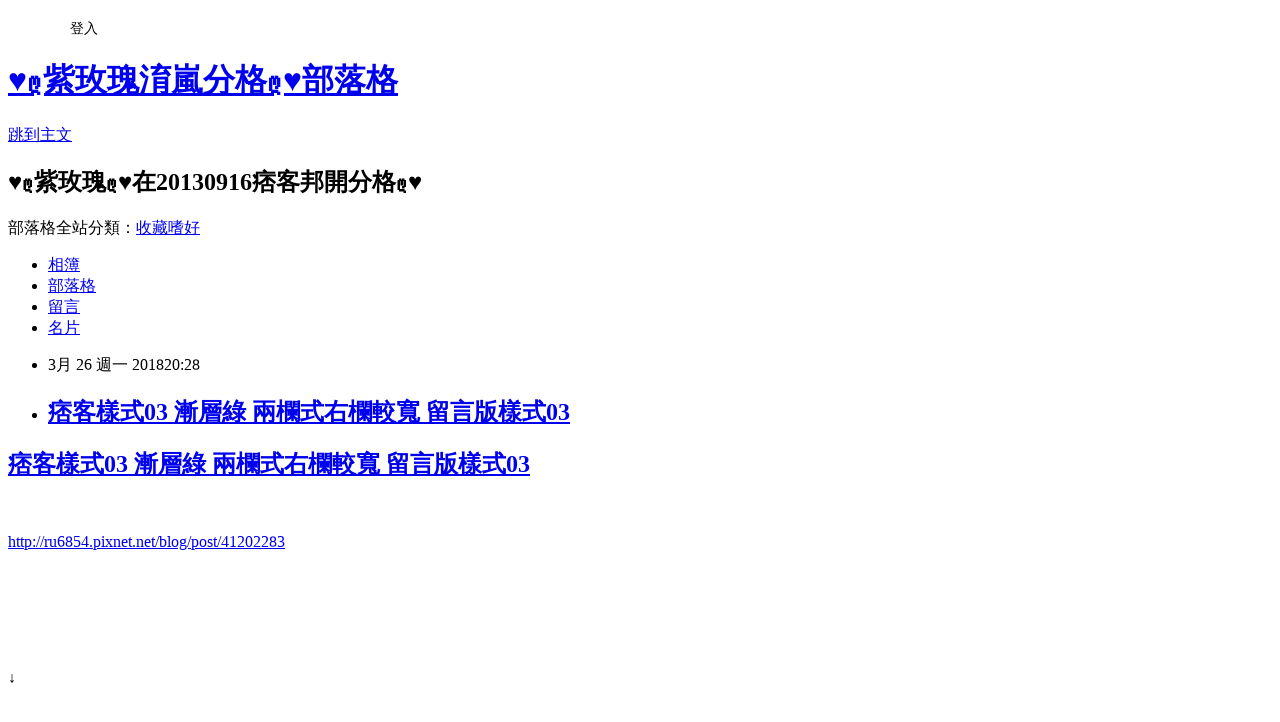

--- FILE ---
content_type: text/html; charset=utf-8
request_url: https://kiki636788.pixnet.net/blog/posts/9462674450
body_size: 32368
content:
<!DOCTYPE html><html lang="zh-TW"><head><meta charSet="utf-8"/><meta name="viewport" content="width=device-width, initial-scale=1"/><link rel="stylesheet" href="https://static.1px.tw/blog-next/_next/static/chunks/b1e52b495cc0137c.css" data-precedence="next"/><link rel="stylesheet" href="/fix.css?v=202601190158" type="text/css" data-precedence="medium"/><link rel="stylesheet" href="https://s3.1px.tw/blog/theme/choc/iframe-popup.css?v=202601190158" type="text/css" data-precedence="medium"/><link rel="stylesheet" href="https://s3.1px.tw/blog/theme/choc/plugins.min.css?v=202601190158" type="text/css" data-precedence="medium"/><link rel="stylesheet" href="https://s3.1px.tw/blog/theme/choc/openid-comment.css?v=202601190158" type="text/css" data-precedence="medium"/><link rel="stylesheet" href="https://s3.1px.tw/blog/theme/choc/style.min.css?v=202601190158" type="text/css" data-precedence="medium"/><link rel="stylesheet" href="https://s3.1px.tw/blog/theme/choc/main.min.css?v=202601190158" type="text/css" data-precedence="medium"/><link rel="stylesheet" href="https://pimg.1px.tw/kiki636788/assets/kiki636788.css?v=202601190158" type="text/css" data-precedence="medium"/><link rel="stylesheet" href="https://s3.1px.tw/blog/theme/choc/author-info.css?v=202601190158" type="text/css" data-precedence="medium"/><link rel="stylesheet" href="https://s3.1px.tw/blog/theme/choc/idlePop.min.css?v=202601190158" type="text/css" data-precedence="medium"/><link rel="preload" as="script" fetchPriority="low" href="https://static.1px.tw/blog-next/_next/static/chunks/94688e2baa9fea03.js"/><script src="https://static.1px.tw/blog-next/_next/static/chunks/41eaa5427c45ebcc.js" async=""></script><script src="https://static.1px.tw/blog-next/_next/static/chunks/e2c6231760bc85bd.js" async=""></script><script src="https://static.1px.tw/blog-next/_next/static/chunks/94bde6376cf279be.js" async=""></script><script src="https://static.1px.tw/blog-next/_next/static/chunks/426b9d9d938a9eb4.js" async=""></script><script src="https://static.1px.tw/blog-next/_next/static/chunks/turbopack-5021d21b4b170dda.js" async=""></script><script src="https://static.1px.tw/blog-next/_next/static/chunks/ff1a16fafef87110.js" async=""></script><script src="https://static.1px.tw/blog-next/_next/static/chunks/e308b2b9ce476a3e.js" async=""></script><script src="https://static.1px.tw/blog-next/_next/static/chunks/2bf79572a40338b7.js" async=""></script><script src="https://static.1px.tw/blog-next/_next/static/chunks/d3c6eed28c1dd8e2.js" async=""></script><script src="https://static.1px.tw/blog-next/_next/static/chunks/d4d39cfc2a072218.js" async=""></script><script src="https://static.1px.tw/blog-next/_next/static/chunks/6a5d72c05b9cd4ba.js" async=""></script><script src="https://static.1px.tw/blog-next/_next/static/chunks/8af6103cf1375f47.js" async=""></script><script src="https://static.1px.tw/blog-next/_next/static/chunks/60d08651d643cedc.js" async=""></script><script src="https://static.1px.tw/blog-next/_next/static/chunks/0ae21416dac1fa83.js" async=""></script><script src="https://static.1px.tw/blog-next/_next/static/chunks/6d1100e43ad18157.js" async=""></script><script src="https://static.1px.tw/blog-next/_next/static/chunks/87eeaf7a3b9005e8.js" async=""></script><script src="https://static.1px.tw/blog-next/_next/static/chunks/ed01c75076819ebd.js" async=""></script><script src="https://static.1px.tw/blog-next/_next/static/chunks/a4df8fc19a9a82e6.js" async=""></script><title>痞客樣式03 漸層綠 兩欄式右欄較寬 留言版樣式03</title><meta name="description" content="痞客樣式03 漸層綠 兩欄式右欄較寬 留言版樣式03 "/><meta name="author" content="♥ღ紫玫瑰淯嵐分格ღ♥部落格"/><meta name="google-adsense-platform-account" content="pub-2647689032095179"/><meta name="fb:app_id" content="101730233200171"/><link rel="canonical" href="https://kiki636788.pixnet.net/blog/posts/9462674450"/><meta property="og:title" content="痞客樣式03 漸層綠 兩欄式右欄較寬 留言版樣式03"/><meta property="og:description" content="痞客樣式03 漸層綠 兩欄式右欄較寬 留言版樣式03 "/><meta property="og:url" content="https://kiki636788.pixnet.net/blog/posts/9462674450"/><meta property="og:image" content="https://pimg.1px.tw/ru6854/1380679350-776473670.jpg"/><meta property="og:type" content="article"/><meta name="twitter:card" content="summary_large_image"/><meta name="twitter:title" content="痞客樣式03 漸層綠 兩欄式右欄較寬 留言版樣式03"/><meta name="twitter:description" content="痞客樣式03 漸層綠 兩欄式右欄較寬 留言版樣式03 "/><meta name="twitter:image" content="https://pimg.1px.tw/ru6854/1380679350-776473670.jpg"/><link rel="icon" href="/favicon.ico?favicon.a62c60e0.ico" sizes="32x32" type="image/x-icon"/><script src="https://static.1px.tw/blog-next/_next/static/chunks/a6dad97d9634a72d.js" noModule=""></script></head><body><!--$--><!--/$--><!--$?--><template id="B:0"></template><!--/$--><script>requestAnimationFrame(function(){$RT=performance.now()});</script><script src="https://static.1px.tw/blog-next/_next/static/chunks/94688e2baa9fea03.js" id="_R_" async=""></script><div hidden id="S:0"><script id="pixnet-vars">
        window.PIXNET = {
          post_id: "9462674450",
          name: "kiki636788",
          user_id: 0,
          blog_id: "4527799",
          display_ads: true,
          ad_options: {"chictrip":false}
        };
      </script><script type="text/javascript" src="https://code.jquery.com/jquery-latest.min.js"></script><script id="json-ld-article-script" type="application/ld+json">{"@context":"https:\u002F\u002Fschema.org","@type":"BlogPosting","isAccessibleForFree":true,"mainEntityOfPage":{"@type":"WebPage","@id":"https:\u002F\u002Fkiki636788.pixnet.net\u002Fblog\u002Fposts\u002F9462674450"},"headline":"痞客樣式03 漸層綠 兩欄式右欄較寬 留言版樣式03","description":"\u003Cimg alt=\"痞客3-預覽2\" border=\"0\" height=\"185\" src=\"https:\u002F\u002Fpic.pimg.tw\u002Fru6854\u002F1380679350-776473670_l.jpg\" style=\"padding:0px;border:0px;\" title=\"痞客3-預覽2\" width=\"300\"\u003E\u003Cbr \u002F\u003E\u003Cspan style=\"color:#A04605\"\u003E痞客樣式03 漸層綠 兩欄式右欄較寬 留言版樣式03\u003C\u002Fspan\u003E\u003Cbr\u003E \u003Cbr\u003E","articleBody":"\u003Ch2 style=\"padding: 0px; font-size: 15px; font-weight: normal; color: rgb(255, 255, 255); font-family: arial, verdana, Helvetica, sans-serif; text-align: center;\"\u003E\u003Ca href=\"http:\u002F\u002Fru6854.pixnet.net\u002Fblog\u002Fpost\u002F41202283\" style=\"padding:0px;text-decoration-line:none;color:rgb(255, 255, 255);cursor:url(&quot;http:\u002F\u002Fru6854.myweb.hinet.net\u002F54.ani&quot;), pointer;font-weight:bolder;font-family:標楷體;font-size:20px;text-shadow:rgb(188, 166, 212) 0px 0px 0px;\"\u003E\u003Cspan style=\"color:#A04605\"\u003E痞客樣式03 漸層綠 兩欄式右欄較寬 留言版樣式03\u003C\u002Fspan\u003E\u003C\u002Fa\u003E\u003C\u002Fh2\u003E\n\n\u003Cp style=\"text-align: center;\"\u003E&nbsp;\u003C\u002Fp\u003E\n\n\u003Cp style=\"text-align: center;\"\u003E\u003Cspan\u003E\u003Cspan style=\"font-size:14.0pt\"\u003E\u003Ca href=\"http:\u002F\u002Fru6854.pixnet.net\u002Fblog\u002Fpost\u002F41202283\"\u003Ehttp:\u002F\u002Fru6854.pixnet.net\u002Fblog\u002Fpost\u002F41202283\u003C\u002Fa\u003E\u003C\u002Fspan\u003E\u003C\u002Fspan\u003E\u003C\u002Fp\u003E\n\n\u003Cp style=\"text-align: center;\"\u003E&nbsp;\u003C\u002Fp\u003E\n\n\u003Cp align=\"center\" style=\"margin:0px 0px 1em;padding:0px;color:rgb(255, 255, 255);font-family:arial, verdana, Helvetica, sans-serif;font-size:15px;\"\u003E&nbsp; &nbsp; &nbsp;&nbsp;\u003Cimg alt=\"痞客3-預覽2\" border=\"0\" height=\"185\" src=\"https:\u002F\u002Fpimg.1px.tw\u002Fru6854\u002F1380679350-776473670.jpg\" style=\"padding:0px;border:0px;\" title=\"痞客3-預覽2\" width=\"300\"\u003E&nbsp;&nbsp;&nbsp;\u003C\u002Fp\u003E\n\n\u003Cp align=\"center\" style=\"margin:0px 0px 1em;padding:0px;color:rgb(255, 255, 255);font-family:arial, verdana, Helvetica, sans-serif;font-size:15px;\"\u003E&nbsp;\u003C\u002Fp\u003E\n\n\u003Cp align=\"center\" style=\"margin:0px 0px 1em;padding:0px;color:rgb(255, 255, 255);font-family:arial, verdana, Helvetica, sans-serif;font-size:15px;\"\u003E↓\u003C\u002Fp\u003E\n\n\u003Cdiv style=\"padding:0px;color:rgb(255, 255, 255);font-family:arial, verdana, Helvetica, sans-serif;font-size:15px;\"\u003E\n\u003Ctable border=\"0\" cellpadding=\"10\" style=\"border-collapse:collapse; border-spacing:0px; padding:0px; width:530px\"\u003E\n\t\u003Ctbody style=\"padding:0px;\"\u003E\n\t\t\u003Ctr style=\"padding:0px;\"\u003E\n\t\t\t\u003Ctd style=\"padding:0px;\"\u003E\n\t\t\t\u003Cp style=\"margin:0px 0px 1em;padding:0px;\"\u003E\u003Cimg alt=\"\" border=\"0\" height=\"20\" src=\"http:\u002F\u002F2style.net\u002Fkirakira\u002Fkiradoro_20060828\u002Ficon7\u002Fcherry.gif\" style=\"margin:0px auto;padding:0px;border:0px;display:block;\" title=\"\" width=\"20\"\u003E\u003C\u002Fp\u003E\n\n\t\t\t\u003Cp align=\"center\" style=\"margin:0px 0px 1em;padding:0px;\"\u003E\u003Cspan style=\"padding:0px\"\u003E\u003Cspan style=\"font-size:12pt\"\u003E\u003Cspan style=\"font-family:標楷體\"\u003E\u003Cspan style=\"color:#ffffff\"\u003E\u003Cstrong style=\"padding:0px\"\u003E翔霏學習版-痞客樣式03預覽圖 兩欄式右欄較寬\u003C\u002Fstrong\u003E\u003C\u002Fspan\u003E\u003C\u002Fspan\u003E\u003C\u002Fspan\u003E\u003C\u002Fspan\u003E\u003C\u002Fp\u003E\n\n\t\t\t\u003Cp align=\"center\" style=\"margin:0px 0px 1em;padding:0px;\"\u003E\u003Cspan style=\"padding:0px\"\u003E\u003Cspan style=\"font-size:12pt\"\u003E\u003Cspan style=\"font-family:標楷體\"\u003E\u003Cspan style=\"color:#ffffff\"\u003E\u003Cstrong style=\"padding:0px\"\u003E建議解析度1024X768以上\u003C\u002Fstrong\u003E\u003C\u002Fspan\u003E\u003C\u002Fspan\u003E\u003C\u002Fspan\u003E\u003C\u002Fspan\u003E\u003C\u002Fp\u003E\n\n\t\t\t\u003Cp align=\"center\" style=\"margin:0px 0px 1em;padding:0px;\"\u003E\u003Cspan style=\"padding:0px\"\u003E\u003Cspan style=\"font-size:12pt\"\u003E\u003Cspan style=\"font-family:標楷體\"\u003E\u003Cstrong style=\"padding:0px\"\u003E\u003Cspan style=\"padding:0px\"\u003E\u003Cspan style=\"color:#ffff00\"\u003E另有\u003C\u002Fspan\u003E\u003C\u002Fspan\u003E\u003Ca href=\"http:\u002F\u002Fru6854.pixnet.net\u002Fblog\u002Fpost\u002F40959931\" style=\"padding:0px;text-decoration-line:none;color:rgb(188, 166, 212);\"\u003EBlog Switc 百款背景網頁特效\u003C\u002Fa\u003E\u003C\u002Fstrong\u003E\u003C\u002Fspan\u003E\u003C\u002Fspan\u003E\u003C\u002Fspan\u003E\u003C\u002Fp\u003E\n\n\t\t\t\u003Cp align=\"center\" style=\"margin:0px 0px 1em;padding:0px;\"\u003E\u003Cspan style=\"padding:0px\"\u003E\u003Cspan style=\"font-size:12pt\"\u003E\u003Cspan style=\"font-family:標楷體\"\u003E\u003Cspan style=\"padding:0px\"\u003E\u003Cspan style=\"color:#ff0000\"\u003E更多\u003C\u002Fspan\u003E\u003C\u002Fspan\u003E\u003Ca href=\"http:\u002F\u002Fru6854.pixnet.net\u002Fblog\u002Fcategory\u002F1909815\" style=\"padding:0px;text-decoration-line:none;color:rgb(188, 166, 212);\"\u003E背景特效\u003C\u002Fa\u003E&nbsp;將陸續收集\u003C\u002Fspan\u003E\u003C\u002Fspan\u003E\u003C\u002Fspan\u003E\u003C\u002Fp\u003E\n\n\t\t\t\u003Cp align=\"center\" style=\"margin:0px 0px 1em;padding:0px;\"\u003E&nbsp;&nbsp;\u003Ca href=\"http:\u002F\u002Fru6854.pixnet.net\u002Falbum\u002Fphoto\u002F243828260\" style=\"padding:0px;text-decoration-line:none;color:rgb(188, 166, 212);\"\u003E\u003Cimg alt=\"痞客3-預覽1\" border=\"0\" height=\"247\" src=\"https:\u002F\u002Fpimg.1px.tw\u002Fru6854\u002F1380679361-2593473314.jpg\" style=\"padding:0px;border:0px;width:369px;height:464px;\" title=\"痞客3-預覽1\" width=\"300\"\u003E\u003C\u002Fa\u003E&nbsp;\u003C\u002Fp\u003E\n\n\t\t\t\u003Cp align=\"center\" style=\"margin:0px 0px 1em;padding:0px;\"\u003E&nbsp;&nbsp;\u003Cspan style=\"padding:0px\"\u003E\u003Cspan style=\"color:#ffffff\"\u003E版型語法複製↓&nbsp;\u003C\u002Fspan\u003E\u003C\u002Fspan\u003E\u003C\u002Fp\u003E\n\n\t\t\t\u003Cp align=\"center\" style=\"margin:0px 0px 1em;padding:0px;\"\u003E&nbsp;\u003C\u002Fp\u003E\n\n\t\t\t\u003Cp align=\"center\" style=\"margin:0px 0px 1em;padding:0px;\"\u003E\u003Ctextarea cols=\"1\" rows=\"1\" style=\"padding-right:5px;padding-bottom:2px;padding-left:5px;vertical-align:middle;font-family:verdana;font-size:8pt;color:rgb(188, 166, 212);border-width:3px;border-style:double;background-image:url(&quot;http:\u002F\u002Fb.share.photo.xuite.net\u002Fru6854\u002F1b66cad\u002F13852750\u002F726138463_x.jpg&quot;);border-radius:4px;width:364px;height:105px;\"\u003E\u003C\u002Ftextarea\u003E\u003C\u002Fp\u003E\n\n\t\t\t\u003Cp align=\"center\" style=\"margin:0px 0px 1em;padding:0px;\"\u003E&nbsp;\u003C\u002Fp\u003E\n\n\t\t\t\u003Cp align=\"center\" style=\"margin:0px 0px 1em;padding:0px;\"\u003E&nbsp;\u003C\u002Fp\u003E\n\n\t\t\t\u003Cp align=\"center\" style=\"margin:0px 0px 1em;padding:0px;\"\u003E\u003Cspan style=\"padding:0px\"\u003E\u003Cspan style=\"font-size:12pt\"\u003E\u003Cspan style=\"font-family:標楷體\"\u003E\u003Cstrong style=\"padding:0px\"\u003E\u003Cspan style=\"padding:0px\"\u003E\u003Cspan style=\"color:#ffffff\"\u003E翔霏學習版-痞客留言板03預覽圖\u003C\u002Fspan\u003E\u003C\u002Fspan\u003E\u003C\u002Fstrong\u003E\u003C\u002Fspan\u003E\u003C\u002Fspan\u003E\u003C\u002Fspan\u003E\u003C\u002Fp\u003E\n\n\t\t\t\u003Cp align=\"center\" style=\"margin:0px 0px 1em;padding:0px;\"\u003E\u003Ca href=\"http:\u002F\u002Fru6854.pixnet.net\u002Falbum\u002Fphoto\u002F243828260\" style=\"padding:0px;text-decoration-line:none;color:rgb(188, 166, 212);\"\u003E\u003Cimg alt=\"留言3-預覽1\" border=\"0\" height=\"495\" src=\"https:\u002F\u002Fpimg.1px.tw\u002Fru6854\u002F1380679930-580282060.jpg\" style=\"padding:0px;border:0px;\" title=\"留言3-預覽1\" width=\"420\"\u003E\u003C\u002Fa\u003E\u003C\u002Fp\u003E\n\n\t\t\t\u003Cp align=\"center\" style=\"margin:0px 0px 1em;padding:0px;\"\u003E&nbsp;\u003Cspan style=\"padding:0px\"\u003E\u003Cspan style=\"color:#ffffff\"\u003E留言板語法複製↓&nbsp;\u003C\u002Fspan\u003E\u003C\u002Fspan\u003E\u003C\u002Fp\u003E\n\n\t\t\t\u003Cp align=\"center\" style=\"margin:0px 0px 1em;padding:0px;\"\u003E\u003Ctextarea cols=\"1\" rows=\"1\" style=\"padding-right:5px;padding-bottom:2px;padding-left:5px;vertical-align:middle;font-family:verdana;font-size:8pt;color:rgb(188, 166, 212);border-width:3px;border-style:double;background-image:url(&quot;http:\u002F\u002Fb.share.photo.xuite.net\u002Fru6854\u002F1b66cad\u002F13852750\u002F726138463_x.jpg&quot;);border-radius:4px;width:364px;height:105px;\"\u003E\u003C\u002Ftextarea\u003E\u003C\u002Fp\u003E\n\n\t\t\t\u003Cp align=\"center\" style=\"margin:0px 0px 1em;padding:0px;\"\u003E\u003Cspan style=\"padding:0px\"\u003E\u003Cspan style=\"color:#ff00ff\"\u003E痞客網誌隱藏語法:\u003C\u002Fspan\u003E\u003C\u002Fspan\u003E\u003C\u002Fp\u003E\n\n\t\t\t\u003Cp align=\"center\" style=\"margin:0px 0px 1em;padding:0px;\"\u003E\u003Cspan style=\"padding:0px\"\u003E\u003Cspan style=\"color:#ff00ff\"\u003E\u003Cspan style=\"padding:0px\"\u003E\u003Cspan style=\"color:#ff9900\"\u003E\u002F*---------------------------------------------------------------------*\u002F\u003C\u002Fspan\u003E\u003C\u002Fspan\u003E\u003C\u002Fspan\u003E\u003C\u002Fspan\u003E\u003C\u002Fp\u003E\n\n\t\t\t\u003Cp style=\"margin:0px 0px 1em;padding:0px;\"\u003E\u003Cspan style=\"padding:0px\"\u003E\u003Cspan style=\"font-size:small\"\u003E\u003Cspan style=\"font-family:arial\"\u003E\u003Cspan style=\"color:#737373\"\u003E\u003Cimg alt=\"\" src=\"https:\u002F\u002Fpimg.1px.tw\u002Fru6854\u002F1380433756-2000531120.gif\" style=\"padding:0px;border:0px;vertical-align:middle;\" title=\"\"\u003E&nbsp;除了\u003Cspan style=\"padding:0px\"\u003E\u003Cspan style=\"color:#339966\"\u003E綠色字\u003C\u002Fspan\u003E\u003C\u002Fspan\u003E之外，其他可直接複製至CSS裡，方便以後更改。：）\u003C\u002Fspan\u003E\u003C\u002Fspan\u003E\u003C\u002Fspan\u003E\u003C\u002Fspan\u003E\u003C\u002Fp\u003E\n\n\t\t\t\u003Cp style=\"margin:0px 0px 1em;padding:0px;\"\u003E\u003Cspan style=\"padding:0px\"\u003E\u003Cspan style=\"font-size:small\"\u003E\u003Cspan style=\"font-family:arial\"\u003E\u003Cspan style=\"color:#ffff00\"\u003E\u003Cstrong style=\"padding:0px\"\u003E#login-bar\u003C\u002Fstrong\u003E\u002F*招呼語&amp;登入登出*\u002F\u003Cbr style=\"padding:0px;\"\u003E\n\t\t\t\u003Cstrong style=\"padding:0px\"\u003E#banner .skiplink\u003C\u002Fstrong\u003E\u002F*跳到主文*\u002F\u003Cbr style=\"padding:0px;\"\u003E\n\t\t\t\u003Cstrong style=\"padding:0px\"\u003E#blog-category\u003C\u002Fstrong\u003E\u002F*部落格全站分類*\u002F\u003Cbr style=\"padding:0px;\"\u003E\n\t\t\t\u003Cstrong style=\"padding:0px\"\u003E.day\u003C\u002Fstrong\u003E\u002F*文章日期的週*\u002F\u003Cbr style=\"padding:0px;\"\u003E\n\t\t\t\u003Cstrong style=\"padding:0px\"\u003E.back-to-top\u003C\u002Fstrong\u003E\u002F*回到最上頁*\u002F\u003Cbr style=\"padding:0px;\"\u003E\n\t\t\t\u003Cstrong style=\"padding:0px\"\u003E.post-info img\u003C\u002Fstrong\u003E\u002F*迴響者資訊的圖示*\u002F\u003Cbr style=\"padding:0px;\"\u003E\n\t\t\t\u003Cstrong style=\"padding:0px\"\u003E.reply-text p\u003C\u002Fstrong\u003E\u002F*版主回覆資訊*\u002F\u003Cbr style=\"padding:0px;\"\u003E\n\t\t\t\u003Cstrong style=\"padding:0px\"\u003E.user-ip\u003C\u002Fstrong\u003E\u002F*迴響者IP*\u002F\u003Cbr style=\"padding:0px;\"\u003E\n\t\t\t\u003Cstrong style=\"padding:0px\"\u003E.img.pixnet-user\u003C\u002Fstrong\u003E\u002F*迴響者的PIXNET會員圖示*\u002F\u003Cbr style=\"padding:0px;\"\u003E\n\t\t\t\u003Cstrong style=\"padding:0px\"\u003E#visitor .box-text .box-more\u003C\u002Fstrong\u003E\u002F*誰來我家的所有訪客列表*\u002F\u003Cbr style=\"padding:0px;\"\u003E\n\t\t\t\u003Cstrong style=\"padding:0px\"\u003E#murmur .box-title\u003C\u002Fstrong\u003E\u002F*碎碎唸欄位的標題*\u002F\u003Cbr style=\"padding:0px;\"\u003E\n\t\t\t\u003Cstrong style=\"padding:0px\"\u003E#murmur .box-more\u003C\u002Fstrong\u003E\u002F*碎碎唸欄位的所有歷史碎碎唸*\u002F\u003Cbr style=\"padding:0px;\"\u003E\n\t\t\t\u003Cstrong style=\"padding:0px\"\u003E#counter .box-title\u003C\u002Fstrong\u003E\u002F*參觀人氣欄位的標題*\u002F\u003Cbr style=\"padding:0px;\"\u003E\n\t\t\t\u003Cstrong style=\"padding:0px\"\u003E#category .box-text .box-more\u003C\u002Fstrong\u003E\u002F*文章分類欄位的總開合按鈕*\u002F\u003Cbr style=\"padding:0px;\"\u003E\n\t\t\t\u003Cstrong style=\"padding:0px\"\u003E#footer #bottom\u003C\u002Fstrong\u003E\u002F*頁尾超連結*\u002F　\u003Cspan style=\"padding:0px\"\u003E\u003Cspan style=\"color:#339966\"\u003E(回到首頁&amp;回到主文&amp;免費註冊&amp;服務中心&amp;痞客邦首頁)\u003C\u002Fspan\u003E\u003C\u002Fspan\u003E\u003Cbr style=\"padding:0px;\"\u003E\n\t\t\t\u003Cstrong style=\"padding:0px\"\u003E.article-footer\u003C\u002Fstrong\u003E\u002F*文章附加資訊*\u002F\u003Cbr style=\"padding:0px;\"\u003E\n\t\t\t\u003Cstrong style=\"padding:0px\"\u003E.title h2 img\u003C\u002Fstrong\u003E\u002F*文章標題的圖示*\u002F\u003Cbr style=\"padding:0px;\"\u003E\n\t\t\t\u003Cstrong style=\"padding:0px\"\u003E#category .box-more\u003C\u002Fstrong\u003E\u002F*文章分類欄位的總開合按鈕*\u002F　(\u003Cspan style=\"padding:0px\"\u003E\u003Cspan style=\"color:#339966\"\u003E同\u003Cstrong style=\"padding:0px\"\u003E#category .box-text .box-more)\u003C\u002Fstrong\u003E\u003C\u002Fspan\u003E\u003C\u002Fspan\u003E\u003Cbr style=\"padding:0px;\"\u003E\n\t\t\t\u003Cstrong style=\"padding:0px\"\u003E#recent-article img\u003C\u002Fstrong\u003E\u002F*近期文章欄位的圖示*\u002F\u003Cbr style=\"padding:0px;\"\u003E\n\t\t\t\u003Cstrong style=\"padding:0px\"\u003E#category .box-text h6 img\u003C\u002Fstrong\u003E\u002F*文章分類欄位的分類目錄圖示*\u002F\u003Cbr style=\"padding:0px;\"\u003E\n\t\t\t\u003Cstrong style=\"padding:0px\"\u003E.author span\u003C\u002Fstrong\u003E&nbsp;\u002F*單篇文章人氣*\u002F\u003C\u002Fspan\u003E\u003C\u002Fspan\u003E\u003C\u002Fspan\u003E\u003C\u002Fspan\u003E\u003C\u002Fp\u003E\n\n\t\t\t\u003Cp style=\"margin:0px 0px 1em;padding:0px;\"\u003E\u003Cspan style=\"padding:0px\"\u003E\u003Cspan style=\"color:#ff9900\"\u003E\u002F*---------------------------------------------------------------------*\u002F\u003C\u002Fspan\u003E\u003C\u002Fspan\u003E\u003C\u002Fp\u003E\n\n\t\t\t\u003Cp align=\"center\" style=\"margin:0px 0px 1em;padding:0px;\"\u003E\u003Ca href=\"http:\u002F\u002Fru6854.pixnet.net\u002Fblog\" style=\"padding:0px;text-decoration-line:none;color:rgb(188, 166, 212);\" title=\"歡迎來到翔霏寶貝屋！\"\u003E\u003Cimg alt=\"\" src=\"http:\u002F\u002F0.share.photo.xuite.net\u002Fz999733\u002F10ddf5e\u002F5459541\u002F212594953_x.jpg\" style=\"margin:0px auto;padding:0px;border:0px;display:block;\" title=\"\"\u003E\u003C\u002Fa\u003E\u003Cspan style=\"padding:0px\"\u003E\u003Cspan style=\"font-size:small\"\u003E\u003Cspan style=\"font-family:新細明體\"\u003E\u003Cspan style=\"color:#ffffff\"\u003E★\u003C\u002Fspan\u003E\u003C\u002Fspan\u003E\u003C\u002Fspan\u003E\u003C\u002Fspan\u003E\u003Cspan style=\"padding:0px\"\u003E\u003Cspan style=\"color:#993366\"\u003E\u003Ca href=\"http:\u002F\u002Fru6854.pixnet.net\u002Fblog\u002F\" style=\"padding:0px;text-decoration-line:none;color:rgb(188, 166, 212);\"\u003E\u003Cspan style=\"padding:0px\"\u003E\u003Cspan style=\"color:#993366\"\u003E翔霏\u003C\u002Fspan\u003E\u003C\u002Fspan\u003E\u003C\u002Fa\u003E作品素材皆取自網路加工 如造成原創不悅請告知&nbsp; 翔霏將立即移除\u003Cspan style=\"padding:0px\"\u003E\u003Cspan style=\"font-size:small\"\u003E\u003Cspan style=\"font-family:新細明體\"\u003E\u003Cspan style=\"color:#ffffff\"\u003E★\u003C\u002Fspan\u003E\u003C\u002Fspan\u003E\u003C\u002Fspan\u003E\u003C\u002Fspan\u003E\u003C\u002Fspan\u003E\u003C\u002Fspan\u003E\u003C\u002Fp\u003E\n\t\t\t\u003C\u002Ftd\u003E\n\t\t\u003C\u002Ftr\u003E\n\t\u003C\u002Ftbody\u003E\n\u003C\u002Ftable\u003E\n\n\u003Cdiv style=\"padding:0px;text-align:center;\"\u003E&nbsp;\u003C\u002Fdiv\u003E\n\u003C\u002Fdiv\u003E\n\n\u003Cp align=\"center\" style=\"margin:0px 0px 1em;padding:0px;color:rgb(255, 255, 255);font-family:arial, verdana, Helvetica, sans-serif;font-size:15px;\"\u003E↑\u003C\u002Fp\u003E\n\n\u003Cdiv style=\"margin:50px 0px;padding:0px;font-family:NotoSansCJKtc;color:rgb(255, 255, 255);font-size:15px;\"\u003E\n\u003Cdiv style=\"padding:0px;color:rgb(102, 102, 102);line-height:1;font-size:13px;letter-spacing:0.1em;\"\u003E創作者介紹\u003Ca href=\"http:\u002F\u002Fru6854.pixnet.net\u002F\" style=\"color: rgb(0, 106, 198); font-family: NotoSansCJKtc; letter-spacing: 1px; background-color: rgb(255, 255, 255); padding: 0px; font-size: 20px; font-weight: 800; line-height: 35px; border: 0px; text-decoration-line: none !important;\"\u003E翔霏\u003C\u002Fa\u003E\u003C\u002Fdiv\u003E\n\n\u003Cdiv style=\"margin:35px 70px 0px;padding:0px;overflow:auto;\"\u003E\u003Cimg alt=\"\" src=\"https:\u002F\u002Fs1.pimg.tw\u002Favatar\u002Fru6854\u002F0\u002F0\u002Fresize\u002F80x0.png?v=1378177873\" style=\"margin:0px 15px 0px 0px; padding:0px; border:0px; width:80px; height:80px; object-fit:cover; border-radius:50%; float:left\" title=\"\"\u003E\n\u003Cdiv style=\"padding:0px;\"\u003E\n\u003Cdiv style=\"padding:0px;overflow:auto;\"\u003E霏\n\u003Cdiv style=\"padding:0px;float:right;overflow:hidden;\"\u003E&nbsp;\u003C\u002Fdiv\u003E\n\u003C\u002Fdiv\u003E\n\n\u003Cp style=\"margin: 5px 0px 1em; padding: 0px; display: -webkit-box; max-height: 2.5em; color: rgb(110, 112, 113); font-size: 16px; line-height: 1.25; text-overflow: ellipsis; overflow: hidden; -webkit-line-clamp: 2; -webkit-box-orient: vertical; text-align: center;\"\u003E~✿翔霏の寶貝屋✿~\u003C\u002Fp\u003E\n\u003C\u002Fdiv\u003E\n\u003C\u002Fdiv\u003E\n\u003C\u002Fdiv\u003E\n","image":["https:\u002F\u002Fpimg.1px.tw\u002Fru6854\u002F1380679350-776473670.jpg"],"author":{"@type":"Person","name":"♥ღ紫玫瑰淯嵐分格ღ♥部落格","url":"https:\u002F\u002Fwww.pixnet.net\u002Fpcard\u002Fkiki636788"},"publisher":{"@type":"Organization","name":"♥ღ紫玫瑰淯嵐分格ღ♥部落格","logo":{"@type":"ImageObject","url":"https:\u002F\u002Fs3.1px.tw\u002Fblog\u002Fcommon\u002Favatar\u002Fblog_cover_dark.jpg"}},"datePublished":"2018-03-26T12:28:26.000Z","dateModified":"","keywords":[],"articleSection":"翔霏版型"}</script><template id="P:1"></template><template id="P:2"></template><template id="P:3"></template><section aria-label="Notifications alt+T" tabindex="-1" aria-live="polite" aria-relevant="additions text" aria-atomic="false"></section></div><script>(self.__next_f=self.__next_f||[]).push([0])</script><script>self.__next_f.push([1,"1:\"$Sreact.fragment\"\n3:I[39756,[\"https://static.1px.tw/blog-next/_next/static/chunks/ff1a16fafef87110.js\",\"https://static.1px.tw/blog-next/_next/static/chunks/e308b2b9ce476a3e.js\"],\"default\"]\n4:I[53536,[\"https://static.1px.tw/blog-next/_next/static/chunks/ff1a16fafef87110.js\",\"https://static.1px.tw/blog-next/_next/static/chunks/e308b2b9ce476a3e.js\"],\"default\"]\n6:I[97367,[\"https://static.1px.tw/blog-next/_next/static/chunks/ff1a16fafef87110.js\",\"https://static.1px.tw/blog-next/_next/static/chunks/e308b2b9ce476a3e.js\"],\"OutletBoundary\"]\n8:I[97367,[\"https://static.1px.tw/blog-next/_next/static/chunks/ff1a16fafef87110.js\",\"https://static.1px.tw/blog-next/_next/static/chunks/e308b2b9ce476a3e.js\"],\"ViewportBoundary\"]\na:I[97367,[\"https://static.1px.tw/blog-next/_next/static/chunks/ff1a16fafef87110.js\",\"https://static.1px.tw/blog-next/_next/static/chunks/e308b2b9ce476a3e.js\"],\"MetadataBoundary\"]\nc:I[63491,[\"https://static.1px.tw/blog-next/_next/static/chunks/2bf79572a40338b7.js\",\"https://static.1px.tw/blog-next/_next/static/chunks/d3c6eed28c1dd8e2.js\"],\"default\"]\n:HL[\"https://static.1px.tw/blog-next/_next/static/chunks/b1e52b495cc0137c.css\",\"style\"]\n"])</script><script>self.__next_f.push([1,"0:{\"P\":null,\"b\":\"jLMCWaFgMfR_swzrVDvgI\",\"c\":[\"\",\"blog\",\"posts\",\"9462674450\"],\"q\":\"\",\"i\":false,\"f\":[[[\"\",{\"children\":[\"blog\",{\"children\":[\"posts\",{\"children\":[[\"id\",\"9462674450\",\"d\"],{\"children\":[\"__PAGE__\",{}]}]}]}]},\"$undefined\",\"$undefined\",true],[[\"$\",\"$1\",\"c\",{\"children\":[[[\"$\",\"script\",\"script-0\",{\"src\":\"https://static.1px.tw/blog-next/_next/static/chunks/d4d39cfc2a072218.js\",\"async\":true,\"nonce\":\"$undefined\"}],[\"$\",\"script\",\"script-1\",{\"src\":\"https://static.1px.tw/blog-next/_next/static/chunks/6a5d72c05b9cd4ba.js\",\"async\":true,\"nonce\":\"$undefined\"}],[\"$\",\"script\",\"script-2\",{\"src\":\"https://static.1px.tw/blog-next/_next/static/chunks/8af6103cf1375f47.js\",\"async\":true,\"nonce\":\"$undefined\"}]],\"$L2\"]}],{\"children\":[[\"$\",\"$1\",\"c\",{\"children\":[null,[\"$\",\"$L3\",null,{\"parallelRouterKey\":\"children\",\"error\":\"$undefined\",\"errorStyles\":\"$undefined\",\"errorScripts\":\"$undefined\",\"template\":[\"$\",\"$L4\",null,{}],\"templateStyles\":\"$undefined\",\"templateScripts\":\"$undefined\",\"notFound\":\"$undefined\",\"forbidden\":\"$undefined\",\"unauthorized\":\"$undefined\"}]]}],{\"children\":[[\"$\",\"$1\",\"c\",{\"children\":[null,[\"$\",\"$L3\",null,{\"parallelRouterKey\":\"children\",\"error\":\"$undefined\",\"errorStyles\":\"$undefined\",\"errorScripts\":\"$undefined\",\"template\":[\"$\",\"$L4\",null,{}],\"templateStyles\":\"$undefined\",\"templateScripts\":\"$undefined\",\"notFound\":\"$undefined\",\"forbidden\":\"$undefined\",\"unauthorized\":\"$undefined\"}]]}],{\"children\":[[\"$\",\"$1\",\"c\",{\"children\":[null,[\"$\",\"$L3\",null,{\"parallelRouterKey\":\"children\",\"error\":\"$undefined\",\"errorStyles\":\"$undefined\",\"errorScripts\":\"$undefined\",\"template\":[\"$\",\"$L4\",null,{}],\"templateStyles\":\"$undefined\",\"templateScripts\":\"$undefined\",\"notFound\":\"$undefined\",\"forbidden\":\"$undefined\",\"unauthorized\":\"$undefined\"}]]}],{\"children\":[[\"$\",\"$1\",\"c\",{\"children\":[\"$L5\",[[\"$\",\"link\",\"0\",{\"rel\":\"stylesheet\",\"href\":\"https://static.1px.tw/blog-next/_next/static/chunks/b1e52b495cc0137c.css\",\"precedence\":\"next\",\"crossOrigin\":\"$undefined\",\"nonce\":\"$undefined\"}],[\"$\",\"script\",\"script-0\",{\"src\":\"https://static.1px.tw/blog-next/_next/static/chunks/0ae21416dac1fa83.js\",\"async\":true,\"nonce\":\"$undefined\"}],[\"$\",\"script\",\"script-1\",{\"src\":\"https://static.1px.tw/blog-next/_next/static/chunks/6d1100e43ad18157.js\",\"async\":true,\"nonce\":\"$undefined\"}],[\"$\",\"script\",\"script-2\",{\"src\":\"https://static.1px.tw/blog-next/_next/static/chunks/87eeaf7a3b9005e8.js\",\"async\":true,\"nonce\":\"$undefined\"}],[\"$\",\"script\",\"script-3\",{\"src\":\"https://static.1px.tw/blog-next/_next/static/chunks/ed01c75076819ebd.js\",\"async\":true,\"nonce\":\"$undefined\"}],[\"$\",\"script\",\"script-4\",{\"src\":\"https://static.1px.tw/blog-next/_next/static/chunks/a4df8fc19a9a82e6.js\",\"async\":true,\"nonce\":\"$undefined\"}]],[\"$\",\"$L6\",null,{\"children\":\"$@7\"}]]}],{},null,false,false]},null,false,false]},null,false,false]},null,false,false]},null,false,false],[\"$\",\"$1\",\"h\",{\"children\":[null,[\"$\",\"$L8\",null,{\"children\":\"$@9\"}],[\"$\",\"$La\",null,{\"children\":\"$@b\"}],null]}],false]],\"m\":\"$undefined\",\"G\":[\"$c\",[]],\"S\":false}\n"])</script><script>self.__next_f.push([1,"9:[[\"$\",\"meta\",\"0\",{\"charSet\":\"utf-8\"}],[\"$\",\"meta\",\"1\",{\"name\":\"viewport\",\"content\":\"width=device-width, initial-scale=1\"}]]\n"])</script><script>self.__next_f.push([1,"d:I[79520,[\"https://static.1px.tw/blog-next/_next/static/chunks/d4d39cfc2a072218.js\",\"https://static.1px.tw/blog-next/_next/static/chunks/6a5d72c05b9cd4ba.js\",\"https://static.1px.tw/blog-next/_next/static/chunks/8af6103cf1375f47.js\"],\"\"]\n10:I[2352,[\"https://static.1px.tw/blog-next/_next/static/chunks/d4d39cfc2a072218.js\",\"https://static.1px.tw/blog-next/_next/static/chunks/6a5d72c05b9cd4ba.js\",\"https://static.1px.tw/blog-next/_next/static/chunks/8af6103cf1375f47.js\"],\"AdultWarningModal\"]\n11:I[69182,[\"https://static.1px.tw/blog-next/_next/static/chunks/d4d39cfc2a072218.js\",\"https://static.1px.tw/blog-next/_next/static/chunks/6a5d72c05b9cd4ba.js\",\"https://static.1px.tw/blog-next/_next/static/chunks/8af6103cf1375f47.js\"],\"HydrationComplete\"]\n12:I[12985,[\"https://static.1px.tw/blog-next/_next/static/chunks/d4d39cfc2a072218.js\",\"https://static.1px.tw/blog-next/_next/static/chunks/6a5d72c05b9cd4ba.js\",\"https://static.1px.tw/blog-next/_next/static/chunks/8af6103cf1375f47.js\"],\"NuqsAdapter\"]\n13:I[82782,[\"https://static.1px.tw/blog-next/_next/static/chunks/d4d39cfc2a072218.js\",\"https://static.1px.tw/blog-next/_next/static/chunks/6a5d72c05b9cd4ba.js\",\"https://static.1px.tw/blog-next/_next/static/chunks/8af6103cf1375f47.js\"],\"RefineContext\"]\n14:I[29306,[\"https://static.1px.tw/blog-next/_next/static/chunks/d4d39cfc2a072218.js\",\"https://static.1px.tw/blog-next/_next/static/chunks/6a5d72c05b9cd4ba.js\",\"https://static.1px.tw/blog-next/_next/static/chunks/8af6103cf1375f47.js\",\"https://static.1px.tw/blog-next/_next/static/chunks/60d08651d643cedc.js\",\"https://static.1px.tw/blog-next/_next/static/chunks/d3c6eed28c1dd8e2.js\"],\"default\"]\n2:[\"$\",\"html\",null,{\"lang\":\"zh-TW\",\"children\":[[\"$\",\"$Ld\",null,{\"id\":\"google-tag-manager\",\"strategy\":\"afterInteractive\",\"children\":\"\\n(function(w,d,s,l,i){w[l]=w[l]||[];w[l].push({'gtm.start':\\nnew Date().getTime(),event:'gtm.js'});var f=d.getElementsByTagName(s)[0],\\nj=d.createElement(s),dl=l!='dataLayer'?'\u0026l='+l:'';j.async=true;j.src=\\n'https://www.googletagmanager.com/gtm.js?id='+i+dl;f.parentNode.insertBefore(j,f);\\n})(window,document,'script','dataLayer','GTM-TRLQMPKX');\\n  \"}],\"$Le\",\"$Lf\",[\"$\",\"body\",null,{\"children\":[[\"$\",\"$L10\",null,{\"display\":false}],[\"$\",\"$L11\",null,{}],[\"$\",\"$L12\",null,{\"children\":[\"$\",\"$L13\",null,{\"children\":[\"$\",\"$L3\",null,{\"parallelRouterKey\":\"children\",\"error\":\"$undefined\",\"errorStyles\":\"$undefined\",\"errorScripts\":\"$undefined\",\"template\":[\"$\",\"$L4\",null,{}],\"templateStyles\":\"$undefined\",\"templateScripts\":\"$undefined\",\"notFound\":[[\"$\",\"$L14\",null,{}],[]],\"forbidden\":\"$undefined\",\"unauthorized\":\"$undefined\"}]}]}]]}]]}]\n"])</script><script>self.__next_f.push([1,"e:null\nf:null\n"])</script><script>self.__next_f.push([1,"16:I[27201,[\"https://static.1px.tw/blog-next/_next/static/chunks/ff1a16fafef87110.js\",\"https://static.1px.tw/blog-next/_next/static/chunks/e308b2b9ce476a3e.js\"],\"IconMark\"]\n5:[[\"$\",\"script\",null,{\"id\":\"pixnet-vars\",\"children\":\"\\n        window.PIXNET = {\\n          post_id: \\\"9462674450\\\",\\n          name: \\\"kiki636788\\\",\\n          user_id: 0,\\n          blog_id: \\\"4527799\\\",\\n          display_ads: true,\\n          ad_options: {\\\"chictrip\\\":false}\\n        };\\n      \"}],\"$L15\"]\n"])</script><script>self.__next_f.push([1,"b:[[\"$\",\"title\",\"0\",{\"children\":\"痞客樣式03 漸層綠 兩欄式右欄較寬 留言版樣式03\"}],[\"$\",\"meta\",\"1\",{\"name\":\"description\",\"content\":\"痞客樣式03 漸層綠 兩欄式右欄較寬 留言版樣式03 \"}],[\"$\",\"meta\",\"2\",{\"name\":\"author\",\"content\":\"♥ღ紫玫瑰淯嵐分格ღ♥部落格\"}],[\"$\",\"meta\",\"3\",{\"name\":\"google-adsense-platform-account\",\"content\":\"pub-2647689032095179\"}],[\"$\",\"meta\",\"4\",{\"name\":\"fb:app_id\",\"content\":\"101730233200171\"}],[\"$\",\"link\",\"5\",{\"rel\":\"canonical\",\"href\":\"https://kiki636788.pixnet.net/blog/posts/9462674450\"}],[\"$\",\"meta\",\"6\",{\"property\":\"og:title\",\"content\":\"痞客樣式03 漸層綠 兩欄式右欄較寬 留言版樣式03\"}],[\"$\",\"meta\",\"7\",{\"property\":\"og:description\",\"content\":\"痞客樣式03 漸層綠 兩欄式右欄較寬 留言版樣式03 \"}],[\"$\",\"meta\",\"8\",{\"property\":\"og:url\",\"content\":\"https://kiki636788.pixnet.net/blog/posts/9462674450\"}],[\"$\",\"meta\",\"9\",{\"property\":\"og:image\",\"content\":\"https://pimg.1px.tw/ru6854/1380679350-776473670.jpg\"}],[\"$\",\"meta\",\"10\",{\"property\":\"og:type\",\"content\":\"article\"}],[\"$\",\"meta\",\"11\",{\"name\":\"twitter:card\",\"content\":\"summary_large_image\"}],[\"$\",\"meta\",\"12\",{\"name\":\"twitter:title\",\"content\":\"痞客樣式03 漸層綠 兩欄式右欄較寬 留言版樣式03\"}],[\"$\",\"meta\",\"13\",{\"name\":\"twitter:description\",\"content\":\"痞客樣式03 漸層綠 兩欄式右欄較寬 留言版樣式03 \"}],[\"$\",\"meta\",\"14\",{\"name\":\"twitter:image\",\"content\":\"https://pimg.1px.tw/ru6854/1380679350-776473670.jpg\"}],[\"$\",\"link\",\"15\",{\"rel\":\"icon\",\"href\":\"/favicon.ico?favicon.a62c60e0.ico\",\"sizes\":\"32x32\",\"type\":\"image/x-icon\"}],[\"$\",\"$L16\",\"16\",{}]]\n"])</script><script>self.__next_f.push([1,"7:null\n"])</script><script>self.__next_f.push([1,":HL[\"/fix.css?v=202601190158\",\"style\",{\"type\":\"text/css\"}]\n:HL[\"https://s3.1px.tw/blog/theme/choc/iframe-popup.css?v=202601190158\",\"style\",{\"type\":\"text/css\"}]\n:HL[\"https://s3.1px.tw/blog/theme/choc/plugins.min.css?v=202601190158\",\"style\",{\"type\":\"text/css\"}]\n:HL[\"https://s3.1px.tw/blog/theme/choc/openid-comment.css?v=202601190158\",\"style\",{\"type\":\"text/css\"}]\n:HL[\"https://s3.1px.tw/blog/theme/choc/style.min.css?v=202601190158\",\"style\",{\"type\":\"text/css\"}]\n:HL[\"https://s3.1px.tw/blog/theme/choc/main.min.css?v=202601190158\",\"style\",{\"type\":\"text/css\"}]\n:HL[\"https://pimg.1px.tw/kiki636788/assets/kiki636788.css?v=202601190158\",\"style\",{\"type\":\"text/css\"}]\n:HL[\"https://s3.1px.tw/blog/theme/choc/author-info.css?v=202601190158\",\"style\",{\"type\":\"text/css\"}]\n:HL[\"https://s3.1px.tw/blog/theme/choc/idlePop.min.css?v=202601190158\",\"style\",{\"type\":\"text/css\"}]\n17:T4ac2,"])</script><script>self.__next_f.push([1,"{\"@context\":\"https:\\u002F\\u002Fschema.org\",\"@type\":\"BlogPosting\",\"isAccessibleForFree\":true,\"mainEntityOfPage\":{\"@type\":\"WebPage\",\"@id\":\"https:\\u002F\\u002Fkiki636788.pixnet.net\\u002Fblog\\u002Fposts\\u002F9462674450\"},\"headline\":\"痞客樣式03 漸層綠 兩欄式右欄較寬 留言版樣式03\",\"description\":\"\\u003Cimg alt=\\\"痞客3-預覽2\\\" border=\\\"0\\\" height=\\\"185\\\" src=\\\"https:\\u002F\\u002Fpic.pimg.tw\\u002Fru6854\\u002F1380679350-776473670_l.jpg\\\" style=\\\"padding:0px;border:0px;\\\" title=\\\"痞客3-預覽2\\\" width=\\\"300\\\"\\u003E\\u003Cbr \\u002F\\u003E\\u003Cspan style=\\\"color:#A04605\\\"\\u003E痞客樣式03 漸層綠 兩欄式右欄較寬 留言版樣式03\\u003C\\u002Fspan\\u003E\\u003Cbr\\u003E \\u003Cbr\\u003E\",\"articleBody\":\"\\u003Ch2 style=\\\"padding: 0px; font-size: 15px; font-weight: normal; color: rgb(255, 255, 255); font-family: arial, verdana, Helvetica, sans-serif; text-align: center;\\\"\\u003E\\u003Ca href=\\\"http:\\u002F\\u002Fru6854.pixnet.net\\u002Fblog\\u002Fpost\\u002F41202283\\\" style=\\\"padding:0px;text-decoration-line:none;color:rgb(255, 255, 255);cursor:url(\u0026quot;http:\\u002F\\u002Fru6854.myweb.hinet.net\\u002F54.ani\u0026quot;), pointer;font-weight:bolder;font-family:標楷體;font-size:20px;text-shadow:rgb(188, 166, 212) 0px 0px 0px;\\\"\\u003E\\u003Cspan style=\\\"color:#A04605\\\"\\u003E痞客樣式03 漸層綠 兩欄式右欄較寬 留言版樣式03\\u003C\\u002Fspan\\u003E\\u003C\\u002Fa\\u003E\\u003C\\u002Fh2\\u003E\\n\\n\\u003Cp style=\\\"text-align: center;\\\"\\u003E\u0026nbsp;\\u003C\\u002Fp\\u003E\\n\\n\\u003Cp style=\\\"text-align: center;\\\"\\u003E\\u003Cspan\\u003E\\u003Cspan style=\\\"font-size:14.0pt\\\"\\u003E\\u003Ca href=\\\"http:\\u002F\\u002Fru6854.pixnet.net\\u002Fblog\\u002Fpost\\u002F41202283\\\"\\u003Ehttp:\\u002F\\u002Fru6854.pixnet.net\\u002Fblog\\u002Fpost\\u002F41202283\\u003C\\u002Fa\\u003E\\u003C\\u002Fspan\\u003E\\u003C\\u002Fspan\\u003E\\u003C\\u002Fp\\u003E\\n\\n\\u003Cp style=\\\"text-align: center;\\\"\\u003E\u0026nbsp;\\u003C\\u002Fp\\u003E\\n\\n\\u003Cp align=\\\"center\\\" style=\\\"margin:0px 0px 1em;padding:0px;color:rgb(255, 255, 255);font-family:arial, verdana, Helvetica, sans-serif;font-size:15px;\\\"\\u003E\u0026nbsp; \u0026nbsp; \u0026nbsp;\u0026nbsp;\\u003Cimg alt=\\\"痞客3-預覽2\\\" border=\\\"0\\\" height=\\\"185\\\" src=\\\"https:\\u002F\\u002Fpimg.1px.tw\\u002Fru6854\\u002F1380679350-776473670.jpg\\\" style=\\\"padding:0px;border:0px;\\\" title=\\\"痞客3-預覽2\\\" width=\\\"300\\\"\\u003E\u0026nbsp;\u0026nbsp;\u0026nbsp;\\u003C\\u002Fp\\u003E\\n\\n\\u003Cp align=\\\"center\\\" style=\\\"margin:0px 0px 1em;padding:0px;color:rgb(255, 255, 255);font-family:arial, verdana, Helvetica, sans-serif;font-size:15px;\\\"\\u003E\u0026nbsp;\\u003C\\u002Fp\\u003E\\n\\n\\u003Cp align=\\\"center\\\" style=\\\"margin:0px 0px 1em;padding:0px;color:rgb(255, 255, 255);font-family:arial, verdana, Helvetica, sans-serif;font-size:15px;\\\"\\u003E↓\\u003C\\u002Fp\\u003E\\n\\n\\u003Cdiv style=\\\"padding:0px;color:rgb(255, 255, 255);font-family:arial, verdana, Helvetica, sans-serif;font-size:15px;\\\"\\u003E\\n\\u003Ctable border=\\\"0\\\" cellpadding=\\\"10\\\" style=\\\"border-collapse:collapse; border-spacing:0px; padding:0px; width:530px\\\"\\u003E\\n\\t\\u003Ctbody style=\\\"padding:0px;\\\"\\u003E\\n\\t\\t\\u003Ctr style=\\\"padding:0px;\\\"\\u003E\\n\\t\\t\\t\\u003Ctd style=\\\"padding:0px;\\\"\\u003E\\n\\t\\t\\t\\u003Cp style=\\\"margin:0px 0px 1em;padding:0px;\\\"\\u003E\\u003Cimg alt=\\\"\\\" border=\\\"0\\\" height=\\\"20\\\" src=\\\"http:\\u002F\\u002F2style.net\\u002Fkirakira\\u002Fkiradoro_20060828\\u002Ficon7\\u002Fcherry.gif\\\" style=\\\"margin:0px auto;padding:0px;border:0px;display:block;\\\" title=\\\"\\\" width=\\\"20\\\"\\u003E\\u003C\\u002Fp\\u003E\\n\\n\\t\\t\\t\\u003Cp align=\\\"center\\\" style=\\\"margin:0px 0px 1em;padding:0px;\\\"\\u003E\\u003Cspan style=\\\"padding:0px\\\"\\u003E\\u003Cspan style=\\\"font-size:12pt\\\"\\u003E\\u003Cspan style=\\\"font-family:標楷體\\\"\\u003E\\u003Cspan style=\\\"color:#ffffff\\\"\\u003E\\u003Cstrong style=\\\"padding:0px\\\"\\u003E翔霏學習版-痞客樣式03預覽圖 兩欄式右欄較寬\\u003C\\u002Fstrong\\u003E\\u003C\\u002Fspan\\u003E\\u003C\\u002Fspan\\u003E\\u003C\\u002Fspan\\u003E\\u003C\\u002Fspan\\u003E\\u003C\\u002Fp\\u003E\\n\\n\\t\\t\\t\\u003Cp align=\\\"center\\\" style=\\\"margin:0px 0px 1em;padding:0px;\\\"\\u003E\\u003Cspan style=\\\"padding:0px\\\"\\u003E\\u003Cspan style=\\\"font-size:12pt\\\"\\u003E\\u003Cspan style=\\\"font-family:標楷體\\\"\\u003E\\u003Cspan style=\\\"color:#ffffff\\\"\\u003E\\u003Cstrong style=\\\"padding:0px\\\"\\u003E建議解析度1024X768以上\\u003C\\u002Fstrong\\u003E\\u003C\\u002Fspan\\u003E\\u003C\\u002Fspan\\u003E\\u003C\\u002Fspan\\u003E\\u003C\\u002Fspan\\u003E\\u003C\\u002Fp\\u003E\\n\\n\\t\\t\\t\\u003Cp align=\\\"center\\\" style=\\\"margin:0px 0px 1em;padding:0px;\\\"\\u003E\\u003Cspan style=\\\"padding:0px\\\"\\u003E\\u003Cspan style=\\\"font-size:12pt\\\"\\u003E\\u003Cspan style=\\\"font-family:標楷體\\\"\\u003E\\u003Cstrong style=\\\"padding:0px\\\"\\u003E\\u003Cspan style=\\\"padding:0px\\\"\\u003E\\u003Cspan style=\\\"color:#ffff00\\\"\\u003E另有\\u003C\\u002Fspan\\u003E\\u003C\\u002Fspan\\u003E\\u003Ca href=\\\"http:\\u002F\\u002Fru6854.pixnet.net\\u002Fblog\\u002Fpost\\u002F40959931\\\" style=\\\"padding:0px;text-decoration-line:none;color:rgb(188, 166, 212);\\\"\\u003EBlog Switc 百款背景網頁特效\\u003C\\u002Fa\\u003E\\u003C\\u002Fstrong\\u003E\\u003C\\u002Fspan\\u003E\\u003C\\u002Fspan\\u003E\\u003C\\u002Fspan\\u003E\\u003C\\u002Fp\\u003E\\n\\n\\t\\t\\t\\u003Cp align=\\\"center\\\" style=\\\"margin:0px 0px 1em;padding:0px;\\\"\\u003E\\u003Cspan style=\\\"padding:0px\\\"\\u003E\\u003Cspan style=\\\"font-size:12pt\\\"\\u003E\\u003Cspan style=\\\"font-family:標楷體\\\"\\u003E\\u003Cspan style=\\\"padding:0px\\\"\\u003E\\u003Cspan style=\\\"color:#ff0000\\\"\\u003E更多\\u003C\\u002Fspan\\u003E\\u003C\\u002Fspan\\u003E\\u003Ca href=\\\"http:\\u002F\\u002Fru6854.pixnet.net\\u002Fblog\\u002Fcategory\\u002F1909815\\\" style=\\\"padding:0px;text-decoration-line:none;color:rgb(188, 166, 212);\\\"\\u003E背景特效\\u003C\\u002Fa\\u003E\u0026nbsp;將陸續收集\\u003C\\u002Fspan\\u003E\\u003C\\u002Fspan\\u003E\\u003C\\u002Fspan\\u003E\\u003C\\u002Fp\\u003E\\n\\n\\t\\t\\t\\u003Cp align=\\\"center\\\" style=\\\"margin:0px 0px 1em;padding:0px;\\\"\\u003E\u0026nbsp;\u0026nbsp;\\u003Ca href=\\\"http:\\u002F\\u002Fru6854.pixnet.net\\u002Falbum\\u002Fphoto\\u002F243828260\\\" style=\\\"padding:0px;text-decoration-line:none;color:rgb(188, 166, 212);\\\"\\u003E\\u003Cimg alt=\\\"痞客3-預覽1\\\" border=\\\"0\\\" height=\\\"247\\\" src=\\\"https:\\u002F\\u002Fpimg.1px.tw\\u002Fru6854\\u002F1380679361-2593473314.jpg\\\" style=\\\"padding:0px;border:0px;width:369px;height:464px;\\\" title=\\\"痞客3-預覽1\\\" width=\\\"300\\\"\\u003E\\u003C\\u002Fa\\u003E\u0026nbsp;\\u003C\\u002Fp\\u003E\\n\\n\\t\\t\\t\\u003Cp align=\\\"center\\\" style=\\\"margin:0px 0px 1em;padding:0px;\\\"\\u003E\u0026nbsp;\u0026nbsp;\\u003Cspan style=\\\"padding:0px\\\"\\u003E\\u003Cspan style=\\\"color:#ffffff\\\"\\u003E版型語法複製↓\u0026nbsp;\\u003C\\u002Fspan\\u003E\\u003C\\u002Fspan\\u003E\\u003C\\u002Fp\\u003E\\n\\n\\t\\t\\t\\u003Cp align=\\\"center\\\" style=\\\"margin:0px 0px 1em;padding:0px;\\\"\\u003E\u0026nbsp;\\u003C\\u002Fp\\u003E\\n\\n\\t\\t\\t\\u003Cp align=\\\"center\\\" style=\\\"margin:0px 0px 1em;padding:0px;\\\"\\u003E\\u003Ctextarea cols=\\\"1\\\" rows=\\\"1\\\" style=\\\"padding-right:5px;padding-bottom:2px;padding-left:5px;vertical-align:middle;font-family:verdana;font-size:8pt;color:rgb(188, 166, 212);border-width:3px;border-style:double;background-image:url(\u0026quot;http:\\u002F\\u002Fb.share.photo.xuite.net\\u002Fru6854\\u002F1b66cad\\u002F13852750\\u002F726138463_x.jpg\u0026quot;);border-radius:4px;width:364px;height:105px;\\\"\\u003E\\u003C\\u002Ftextarea\\u003E\\u003C\\u002Fp\\u003E\\n\\n\\t\\t\\t\\u003Cp align=\\\"center\\\" style=\\\"margin:0px 0px 1em;padding:0px;\\\"\\u003E\u0026nbsp;\\u003C\\u002Fp\\u003E\\n\\n\\t\\t\\t\\u003Cp align=\\\"center\\\" style=\\\"margin:0px 0px 1em;padding:0px;\\\"\\u003E\u0026nbsp;\\u003C\\u002Fp\\u003E\\n\\n\\t\\t\\t\\u003Cp align=\\\"center\\\" style=\\\"margin:0px 0px 1em;padding:0px;\\\"\\u003E\\u003Cspan style=\\\"padding:0px\\\"\\u003E\\u003Cspan style=\\\"font-size:12pt\\\"\\u003E\\u003Cspan style=\\\"font-family:標楷體\\\"\\u003E\\u003Cstrong style=\\\"padding:0px\\\"\\u003E\\u003Cspan style=\\\"padding:0px\\\"\\u003E\\u003Cspan style=\\\"color:#ffffff\\\"\\u003E翔霏學習版-痞客留言板03預覽圖\\u003C\\u002Fspan\\u003E\\u003C\\u002Fspan\\u003E\\u003C\\u002Fstrong\\u003E\\u003C\\u002Fspan\\u003E\\u003C\\u002Fspan\\u003E\\u003C\\u002Fspan\\u003E\\u003C\\u002Fp\\u003E\\n\\n\\t\\t\\t\\u003Cp align=\\\"center\\\" style=\\\"margin:0px 0px 1em;padding:0px;\\\"\\u003E\\u003Ca href=\\\"http:\\u002F\\u002Fru6854.pixnet.net\\u002Falbum\\u002Fphoto\\u002F243828260\\\" style=\\\"padding:0px;text-decoration-line:none;color:rgb(188, 166, 212);\\\"\\u003E\\u003Cimg alt=\\\"留言3-預覽1\\\" border=\\\"0\\\" height=\\\"495\\\" src=\\\"https:\\u002F\\u002Fpimg.1px.tw\\u002Fru6854\\u002F1380679930-580282060.jpg\\\" style=\\\"padding:0px;border:0px;\\\" title=\\\"留言3-預覽1\\\" width=\\\"420\\\"\\u003E\\u003C\\u002Fa\\u003E\\u003C\\u002Fp\\u003E\\n\\n\\t\\t\\t\\u003Cp align=\\\"center\\\" style=\\\"margin:0px 0px 1em;padding:0px;\\\"\\u003E\u0026nbsp;\\u003Cspan style=\\\"padding:0px\\\"\\u003E\\u003Cspan style=\\\"color:#ffffff\\\"\\u003E留言板語法複製↓\u0026nbsp;\\u003C\\u002Fspan\\u003E\\u003C\\u002Fspan\\u003E\\u003C\\u002Fp\\u003E\\n\\n\\t\\t\\t\\u003Cp align=\\\"center\\\" style=\\\"margin:0px 0px 1em;padding:0px;\\\"\\u003E\\u003Ctextarea cols=\\\"1\\\" rows=\\\"1\\\" style=\\\"padding-right:5px;padding-bottom:2px;padding-left:5px;vertical-align:middle;font-family:verdana;font-size:8pt;color:rgb(188, 166, 212);border-width:3px;border-style:double;background-image:url(\u0026quot;http:\\u002F\\u002Fb.share.photo.xuite.net\\u002Fru6854\\u002F1b66cad\\u002F13852750\\u002F726138463_x.jpg\u0026quot;);border-radius:4px;width:364px;height:105px;\\\"\\u003E\\u003C\\u002Ftextarea\\u003E\\u003C\\u002Fp\\u003E\\n\\n\\t\\t\\t\\u003Cp align=\\\"center\\\" style=\\\"margin:0px 0px 1em;padding:0px;\\\"\\u003E\\u003Cspan style=\\\"padding:0px\\\"\\u003E\\u003Cspan style=\\\"color:#ff00ff\\\"\\u003E痞客網誌隱藏語法:\\u003C\\u002Fspan\\u003E\\u003C\\u002Fspan\\u003E\\u003C\\u002Fp\\u003E\\n\\n\\t\\t\\t\\u003Cp align=\\\"center\\\" style=\\\"margin:0px 0px 1em;padding:0px;\\\"\\u003E\\u003Cspan style=\\\"padding:0px\\\"\\u003E\\u003Cspan style=\\\"color:#ff00ff\\\"\\u003E\\u003Cspan style=\\\"padding:0px\\\"\\u003E\\u003Cspan style=\\\"color:#ff9900\\\"\\u003E\\u002F*---------------------------------------------------------------------*\\u002F\\u003C\\u002Fspan\\u003E\\u003C\\u002Fspan\\u003E\\u003C\\u002Fspan\\u003E\\u003C\\u002Fspan\\u003E\\u003C\\u002Fp\\u003E\\n\\n\\t\\t\\t\\u003Cp style=\\\"margin:0px 0px 1em;padding:0px;\\\"\\u003E\\u003Cspan style=\\\"padding:0px\\\"\\u003E\\u003Cspan style=\\\"font-size:small\\\"\\u003E\\u003Cspan style=\\\"font-family:arial\\\"\\u003E\\u003Cspan style=\\\"color:#737373\\\"\\u003E\\u003Cimg alt=\\\"\\\" src=\\\"https:\\u002F\\u002Fpimg.1px.tw\\u002Fru6854\\u002F1380433756-2000531120.gif\\\" style=\\\"padding:0px;border:0px;vertical-align:middle;\\\" title=\\\"\\\"\\u003E\u0026nbsp;除了\\u003Cspan style=\\\"padding:0px\\\"\\u003E\\u003Cspan style=\\\"color:#339966\\\"\\u003E綠色字\\u003C\\u002Fspan\\u003E\\u003C\\u002Fspan\\u003E之外，其他可直接複製至CSS裡，方便以後更改。：）\\u003C\\u002Fspan\\u003E\\u003C\\u002Fspan\\u003E\\u003C\\u002Fspan\\u003E\\u003C\\u002Fspan\\u003E\\u003C\\u002Fp\\u003E\\n\\n\\t\\t\\t\\u003Cp style=\\\"margin:0px 0px 1em;padding:0px;\\\"\\u003E\\u003Cspan style=\\\"padding:0px\\\"\\u003E\\u003Cspan style=\\\"font-size:small\\\"\\u003E\\u003Cspan style=\\\"font-family:arial\\\"\\u003E\\u003Cspan style=\\\"color:#ffff00\\\"\\u003E\\u003Cstrong style=\\\"padding:0px\\\"\\u003E#login-bar\\u003C\\u002Fstrong\\u003E\\u002F*招呼語\u0026amp;登入登出*\\u002F\\u003Cbr style=\\\"padding:0px;\\\"\\u003E\\n\\t\\t\\t\\u003Cstrong style=\\\"padding:0px\\\"\\u003E#banner .skiplink\\u003C\\u002Fstrong\\u003E\\u002F*跳到主文*\\u002F\\u003Cbr style=\\\"padding:0px;\\\"\\u003E\\n\\t\\t\\t\\u003Cstrong style=\\\"padding:0px\\\"\\u003E#blog-category\\u003C\\u002Fstrong\\u003E\\u002F*部落格全站分類*\\u002F\\u003Cbr style=\\\"padding:0px;\\\"\\u003E\\n\\t\\t\\t\\u003Cstrong style=\\\"padding:0px\\\"\\u003E.day\\u003C\\u002Fstrong\\u003E\\u002F*文章日期的週*\\u002F\\u003Cbr style=\\\"padding:0px;\\\"\\u003E\\n\\t\\t\\t\\u003Cstrong style=\\\"padding:0px\\\"\\u003E.back-to-top\\u003C\\u002Fstrong\\u003E\\u002F*回到最上頁*\\u002F\\u003Cbr style=\\\"padding:0px;\\\"\\u003E\\n\\t\\t\\t\\u003Cstrong style=\\\"padding:0px\\\"\\u003E.post-info img\\u003C\\u002Fstrong\\u003E\\u002F*迴響者資訊的圖示*\\u002F\\u003Cbr style=\\\"padding:0px;\\\"\\u003E\\n\\t\\t\\t\\u003Cstrong style=\\\"padding:0px\\\"\\u003E.reply-text p\\u003C\\u002Fstrong\\u003E\\u002F*版主回覆資訊*\\u002F\\u003Cbr style=\\\"padding:0px;\\\"\\u003E\\n\\t\\t\\t\\u003Cstrong style=\\\"padding:0px\\\"\\u003E.user-ip\\u003C\\u002Fstrong\\u003E\\u002F*迴響者IP*\\u002F\\u003Cbr style=\\\"padding:0px;\\\"\\u003E\\n\\t\\t\\t\\u003Cstrong style=\\\"padding:0px\\\"\\u003E.img.pixnet-user\\u003C\\u002Fstrong\\u003E\\u002F*迴響者的PIXNET會員圖示*\\u002F\\u003Cbr style=\\\"padding:0px;\\\"\\u003E\\n\\t\\t\\t\\u003Cstrong style=\\\"padding:0px\\\"\\u003E#visitor .box-text .box-more\\u003C\\u002Fstrong\\u003E\\u002F*誰來我家的所有訪客列表*\\u002F\\u003Cbr style=\\\"padding:0px;\\\"\\u003E\\n\\t\\t\\t\\u003Cstrong style=\\\"padding:0px\\\"\\u003E#murmur .box-title\\u003C\\u002Fstrong\\u003E\\u002F*碎碎唸欄位的標題*\\u002F\\u003Cbr style=\\\"padding:0px;\\\"\\u003E\\n\\t\\t\\t\\u003Cstrong style=\\\"padding:0px\\\"\\u003E#murmur .box-more\\u003C\\u002Fstrong\\u003E\\u002F*碎碎唸欄位的所有歷史碎碎唸*\\u002F\\u003Cbr style=\\\"padding:0px;\\\"\\u003E\\n\\t\\t\\t\\u003Cstrong style=\\\"padding:0px\\\"\\u003E#counter .box-title\\u003C\\u002Fstrong\\u003E\\u002F*參觀人氣欄位的標題*\\u002F\\u003Cbr style=\\\"padding:0px;\\\"\\u003E\\n\\t\\t\\t\\u003Cstrong style=\\\"padding:0px\\\"\\u003E#category .box-text .box-more\\u003C\\u002Fstrong\\u003E\\u002F*文章分類欄位的總開合按鈕*\\u002F\\u003Cbr style=\\\"padding:0px;\\\"\\u003E\\n\\t\\t\\t\\u003Cstrong style=\\\"padding:0px\\\"\\u003E#footer #bottom\\u003C\\u002Fstrong\\u003E\\u002F*頁尾超連結*\\u002F　\\u003Cspan style=\\\"padding:0px\\\"\\u003E\\u003Cspan style=\\\"color:#339966\\\"\\u003E(回到首頁\u0026amp;回到主文\u0026amp;免費註冊\u0026amp;服務中心\u0026amp;痞客邦首頁)\\u003C\\u002Fspan\\u003E\\u003C\\u002Fspan\\u003E\\u003Cbr style=\\\"padding:0px;\\\"\\u003E\\n\\t\\t\\t\\u003Cstrong style=\\\"padding:0px\\\"\\u003E.article-footer\\u003C\\u002Fstrong\\u003E\\u002F*文章附加資訊*\\u002F\\u003Cbr style=\\\"padding:0px;\\\"\\u003E\\n\\t\\t\\t\\u003Cstrong style=\\\"padding:0px\\\"\\u003E.title h2 img\\u003C\\u002Fstrong\\u003E\\u002F*文章標題的圖示*\\u002F\\u003Cbr style=\\\"padding:0px;\\\"\\u003E\\n\\t\\t\\t\\u003Cstrong style=\\\"padding:0px\\\"\\u003E#category .box-more\\u003C\\u002Fstrong\\u003E\\u002F*文章分類欄位的總開合按鈕*\\u002F　(\\u003Cspan style=\\\"padding:0px\\\"\\u003E\\u003Cspan style=\\\"color:#339966\\\"\\u003E同\\u003Cstrong style=\\\"padding:0px\\\"\\u003E#category .box-text .box-more)\\u003C\\u002Fstrong\\u003E\\u003C\\u002Fspan\\u003E\\u003C\\u002Fspan\\u003E\\u003Cbr style=\\\"padding:0px;\\\"\\u003E\\n\\t\\t\\t\\u003Cstrong style=\\\"padding:0px\\\"\\u003E#recent-article img\\u003C\\u002Fstrong\\u003E\\u002F*近期文章欄位的圖示*\\u002F\\u003Cbr style=\\\"padding:0px;\\\"\\u003E\\n\\t\\t\\t\\u003Cstrong style=\\\"padding:0px\\\"\\u003E#category .box-text h6 img\\u003C\\u002Fstrong\\u003E\\u002F*文章分類欄位的分類目錄圖示*\\u002F\\u003Cbr style=\\\"padding:0px;\\\"\\u003E\\n\\t\\t\\t\\u003Cstrong style=\\\"padding:0px\\\"\\u003E.author span\\u003C\\u002Fstrong\\u003E\u0026nbsp;\\u002F*單篇文章人氣*\\u002F\\u003C\\u002Fspan\\u003E\\u003C\\u002Fspan\\u003E\\u003C\\u002Fspan\\u003E\\u003C\\u002Fspan\\u003E\\u003C\\u002Fp\\u003E\\n\\n\\t\\t\\t\\u003Cp style=\\\"margin:0px 0px 1em;padding:0px;\\\"\\u003E\\u003Cspan style=\\\"padding:0px\\\"\\u003E\\u003Cspan style=\\\"color:#ff9900\\\"\\u003E\\u002F*---------------------------------------------------------------------*\\u002F\\u003C\\u002Fspan\\u003E\\u003C\\u002Fspan\\u003E\\u003C\\u002Fp\\u003E\\n\\n\\t\\t\\t\\u003Cp align=\\\"center\\\" style=\\\"margin:0px 0px 1em;padding:0px;\\\"\\u003E\\u003Ca href=\\\"http:\\u002F\\u002Fru6854.pixnet.net\\u002Fblog\\\" style=\\\"padding:0px;text-decoration-line:none;color:rgb(188, 166, 212);\\\" title=\\\"歡迎來到翔霏寶貝屋！\\\"\\u003E\\u003Cimg alt=\\\"\\\" src=\\\"http:\\u002F\\u002F0.share.photo.xuite.net\\u002Fz999733\\u002F10ddf5e\\u002F5459541\\u002F212594953_x.jpg\\\" style=\\\"margin:0px auto;padding:0px;border:0px;display:block;\\\" title=\\\"\\\"\\u003E\\u003C\\u002Fa\\u003E\\u003Cspan style=\\\"padding:0px\\\"\\u003E\\u003Cspan style=\\\"font-size:small\\\"\\u003E\\u003Cspan style=\\\"font-family:新細明體\\\"\\u003E\\u003Cspan style=\\\"color:#ffffff\\\"\\u003E★\\u003C\\u002Fspan\\u003E\\u003C\\u002Fspan\\u003E\\u003C\\u002Fspan\\u003E\\u003C\\u002Fspan\\u003E\\u003Cspan style=\\\"padding:0px\\\"\\u003E\\u003Cspan style=\\\"color:#993366\\\"\\u003E\\u003Ca href=\\\"http:\\u002F\\u002Fru6854.pixnet.net\\u002Fblog\\u002F\\\" style=\\\"padding:0px;text-decoration-line:none;color:rgb(188, 166, 212);\\\"\\u003E\\u003Cspan style=\\\"padding:0px\\\"\\u003E\\u003Cspan style=\\\"color:#993366\\\"\\u003E翔霏\\u003C\\u002Fspan\\u003E\\u003C\\u002Fspan\\u003E\\u003C\\u002Fa\\u003E作品素材皆取自網路加工 如造成原創不悅請告知\u0026nbsp; 翔霏將立即移除\\u003Cspan style=\\\"padding:0px\\\"\\u003E\\u003Cspan style=\\\"font-size:small\\\"\\u003E\\u003Cspan style=\\\"font-family:新細明體\\\"\\u003E\\u003Cspan style=\\\"color:#ffffff\\\"\\u003E★\\u003C\\u002Fspan\\u003E\\u003C\\u002Fspan\\u003E\\u003C\\u002Fspan\\u003E\\u003C\\u002Fspan\\u003E\\u003C\\u002Fspan\\u003E\\u003C\\u002Fspan\\u003E\\u003C\\u002Fp\\u003E\\n\\t\\t\\t\\u003C\\u002Ftd\\u003E\\n\\t\\t\\u003C\\u002Ftr\\u003E\\n\\t\\u003C\\u002Ftbody\\u003E\\n\\u003C\\u002Ftable\\u003E\\n\\n\\u003Cdiv style=\\\"padding:0px;text-align:center;\\\"\\u003E\u0026nbsp;\\u003C\\u002Fdiv\\u003E\\n\\u003C\\u002Fdiv\\u003E\\n\\n\\u003Cp align=\\\"center\\\" style=\\\"margin:0px 0px 1em;padding:0px;color:rgb(255, 255, 255);font-family:arial, verdana, Helvetica, sans-serif;font-size:15px;\\\"\\u003E↑\\u003C\\u002Fp\\u003E\\n\\n\\u003Cdiv style=\\\"margin:50px 0px;padding:0px;font-family:NotoSansCJKtc;color:rgb(255, 255, 255);font-size:15px;\\\"\\u003E\\n\\u003Cdiv style=\\\"padding:0px;color:rgb(102, 102, 102);line-height:1;font-size:13px;letter-spacing:0.1em;\\\"\\u003E創作者介紹\\u003Ca href=\\\"http:\\u002F\\u002Fru6854.pixnet.net\\u002F\\\" style=\\\"color: rgb(0, 106, 198); font-family: NotoSansCJKtc; letter-spacing: 1px; background-color: rgb(255, 255, 255); padding: 0px; font-size: 20px; font-weight: 800; line-height: 35px; border: 0px; text-decoration-line: none !important;\\\"\\u003E翔霏\\u003C\\u002Fa\\u003E\\u003C\\u002Fdiv\\u003E\\n\\n\\u003Cdiv style=\\\"margin:35px 70px 0px;padding:0px;overflow:auto;\\\"\\u003E\\u003Cimg alt=\\\"\\\" src=\\\"https:\\u002F\\u002Fs1.pimg.tw\\u002Favatar\\u002Fru6854\\u002F0\\u002F0\\u002Fresize\\u002F80x0.png?v=1378177873\\\" style=\\\"margin:0px 15px 0px 0px; padding:0px; border:0px; width:80px; height:80px; object-fit:cover; border-radius:50%; float:left\\\" title=\\\"\\\"\\u003E\\n\\u003Cdiv style=\\\"padding:0px;\\\"\\u003E\\n\\u003Cdiv style=\\\"padding:0px;overflow:auto;\\\"\\u003E霏\\n\\u003Cdiv style=\\\"padding:0px;float:right;overflow:hidden;\\\"\\u003E\u0026nbsp;\\u003C\\u002Fdiv\\u003E\\n\\u003C\\u002Fdiv\\u003E\\n\\n\\u003Cp style=\\\"margin: 5px 0px 1em; padding: 0px; display: -webkit-box; max-height: 2.5em; color: rgb(110, 112, 113); font-size: 16px; line-height: 1.25; text-overflow: ellipsis; overflow: hidden; -webkit-line-clamp: 2; -webkit-box-orient: vertical; text-align: center;\\\"\\u003E~✿翔霏の寶貝屋✿~\\u003C\\u002Fp\\u003E\\n\\u003C\\u002Fdiv\\u003E\\n\\u003C\\u002Fdiv\\u003E\\n\\u003C\\u002Fdiv\\u003E\\n\",\"image\":[\"https:\\u002F\\u002Fpimg.1px.tw\\u002Fru6854\\u002F1380679350-776473670.jpg\"],\"author\":{\"@type\":\"Person\",\"name\":\"♥ღ紫玫瑰淯嵐分格ღ♥部落格\",\"url\":\"https:\\u002F\\u002Fwww.pixnet.net\\u002Fpcard\\u002Fkiki636788\"},\"publisher\":{\"@type\":\"Organization\",\"name\":\"♥ღ紫玫瑰淯嵐分格ღ♥部落格\",\"logo\":{\"@type\":\"ImageObject\",\"url\":\"https:\\u002F\\u002Fs3.1px.tw\\u002Fblog\\u002Fcommon\\u002Favatar\\u002Fblog_cover_dark.jpg\"}},\"datePublished\":\"2018-03-26T12:28:26.000Z\",\"dateModified\":\"\",\"keywords\":[],\"articleSection\":\"翔霏版型\"}"])</script><script>self.__next_f.push([1,"15:[[[[\"$\",\"link\",\"/fix.css?v=202601190158\",{\"rel\":\"stylesheet\",\"href\":\"/fix.css?v=202601190158\",\"type\":\"text/css\",\"precedence\":\"medium\"}],[\"$\",\"link\",\"https://s3.1px.tw/blog/theme/choc/iframe-popup.css?v=202601190158\",{\"rel\":\"stylesheet\",\"href\":\"https://s3.1px.tw/blog/theme/choc/iframe-popup.css?v=202601190158\",\"type\":\"text/css\",\"precedence\":\"medium\"}],[\"$\",\"link\",\"https://s3.1px.tw/blog/theme/choc/plugins.min.css?v=202601190158\",{\"rel\":\"stylesheet\",\"href\":\"https://s3.1px.tw/blog/theme/choc/plugins.min.css?v=202601190158\",\"type\":\"text/css\",\"precedence\":\"medium\"}],[\"$\",\"link\",\"https://s3.1px.tw/blog/theme/choc/openid-comment.css?v=202601190158\",{\"rel\":\"stylesheet\",\"href\":\"https://s3.1px.tw/blog/theme/choc/openid-comment.css?v=202601190158\",\"type\":\"text/css\",\"precedence\":\"medium\"}],[\"$\",\"link\",\"https://s3.1px.tw/blog/theme/choc/style.min.css?v=202601190158\",{\"rel\":\"stylesheet\",\"href\":\"https://s3.1px.tw/blog/theme/choc/style.min.css?v=202601190158\",\"type\":\"text/css\",\"precedence\":\"medium\"}],[\"$\",\"link\",\"https://s3.1px.tw/blog/theme/choc/main.min.css?v=202601190158\",{\"rel\":\"stylesheet\",\"href\":\"https://s3.1px.tw/blog/theme/choc/main.min.css?v=202601190158\",\"type\":\"text/css\",\"precedence\":\"medium\"}],[\"$\",\"link\",\"https://pimg.1px.tw/kiki636788/assets/kiki636788.css?v=202601190158\",{\"rel\":\"stylesheet\",\"href\":\"https://pimg.1px.tw/kiki636788/assets/kiki636788.css?v=202601190158\",\"type\":\"text/css\",\"precedence\":\"medium\"}],[\"$\",\"link\",\"https://s3.1px.tw/blog/theme/choc/author-info.css?v=202601190158\",{\"rel\":\"stylesheet\",\"href\":\"https://s3.1px.tw/blog/theme/choc/author-info.css?v=202601190158\",\"type\":\"text/css\",\"precedence\":\"medium\"}],[\"$\",\"link\",\"https://s3.1px.tw/blog/theme/choc/idlePop.min.css?v=202601190158\",{\"rel\":\"stylesheet\",\"href\":\"https://s3.1px.tw/blog/theme/choc/idlePop.min.css?v=202601190158\",\"type\":\"text/css\",\"precedence\":\"medium\"}]],[\"$\",\"script\",null,{\"type\":\"text/javascript\",\"src\":\"https://code.jquery.com/jquery-latest.min.js\"}]],[[\"$\",\"script\",null,{\"id\":\"json-ld-article-script\",\"type\":\"application/ld+json\",\"dangerouslySetInnerHTML\":{\"__html\":\"$17\"}}],\"$L18\"],\"$L19\",\"$L1a\"]\n"])</script><script>self.__next_f.push([1,"1b:I[5479,[\"https://static.1px.tw/blog-next/_next/static/chunks/d4d39cfc2a072218.js\",\"https://static.1px.tw/blog-next/_next/static/chunks/6a5d72c05b9cd4ba.js\",\"https://static.1px.tw/blog-next/_next/static/chunks/8af6103cf1375f47.js\",\"https://static.1px.tw/blog-next/_next/static/chunks/0ae21416dac1fa83.js\",\"https://static.1px.tw/blog-next/_next/static/chunks/6d1100e43ad18157.js\",\"https://static.1px.tw/blog-next/_next/static/chunks/87eeaf7a3b9005e8.js\",\"https://static.1px.tw/blog-next/_next/static/chunks/ed01c75076819ebd.js\",\"https://static.1px.tw/blog-next/_next/static/chunks/a4df8fc19a9a82e6.js\"],\"default\"]\n1c:I[38045,[\"https://static.1px.tw/blog-next/_next/static/chunks/d4d39cfc2a072218.js\",\"https://static.1px.tw/blog-next/_next/static/chunks/6a5d72c05b9cd4ba.js\",\"https://static.1px.tw/blog-next/_next/static/chunks/8af6103cf1375f47.js\",\"https://static.1px.tw/blog-next/_next/static/chunks/0ae21416dac1fa83.js\",\"https://static.1px.tw/blog-next/_next/static/chunks/6d1100e43ad18157.js\",\"https://static.1px.tw/blog-next/_next/static/chunks/87eeaf7a3b9005e8.js\",\"https://static.1px.tw/blog-next/_next/static/chunks/ed01c75076819ebd.js\",\"https://static.1px.tw/blog-next/_next/static/chunks/a4df8fc19a9a82e6.js\"],\"ArticleHead\"]\n18:[\"$\",\"script\",null,{\"id\":\"json-ld-breadcrumb-script\",\"type\":\"application/ld+json\",\"dangerouslySetInnerHTML\":{\"__html\":\"{\\\"@context\\\":\\\"https:\\\\u002F\\\\u002Fschema.org\\\",\\\"@type\\\":\\\"BreadcrumbList\\\",\\\"itemListElement\\\":[{\\\"@type\\\":\\\"ListItem\\\",\\\"position\\\":1,\\\"name\\\":\\\"首頁\\\",\\\"item\\\":\\\"https:\\\\u002F\\\\u002Fkiki636788.pixnet.net\\\"},{\\\"@type\\\":\\\"ListItem\\\",\\\"position\\\":2,\\\"name\\\":\\\"部落格\\\",\\\"item\\\":\\\"https:\\\\u002F\\\\u002Fkiki636788.pixnet.net\\\\u002Fblog\\\"},{\\\"@type\\\":\\\"ListItem\\\",\\\"position\\\":3,\\\"name\\\":\\\"文章\\\",\\\"item\\\":\\\"https:\\\\u002F\\\\u002Fkiki636788.pixnet.net\\\\u002Fblog\\\\u002Fposts\\\"},{\\\"@type\\\":\\\"ListItem\\\",\\\"position\\\":4,\\\"name\\\":\\\"痞客樣式03 漸層綠 兩欄式右欄較寬 留言版樣式03\\\",\\\"item\\\":\\\"https:\\\\u002F\\\\u002Fkiki636788.pixnet.net\\\\u002Fblog\\\\u002Fposts\\\\u002F9462674450\\\"}]}\"}}]\n1d:T312b,"])</script><script>self.__next_f.push([1,"\u003ch2 style=\"padding: 0px; font-size: 15px; font-weight: normal; color: rgb(255, 255, 255); font-family: arial, verdana, Helvetica, sans-serif; text-align: center;\"\u003e\u003ca href=\"http://ru6854.pixnet.net/blog/post/41202283\" style=\"padding:0px;text-decoration-line:none;color:rgb(255, 255, 255);cursor:url(\u0026quot;http://ru6854.myweb.hinet.net/54.ani\u0026quot;), pointer;font-weight:bolder;font-family:標楷體;font-size:20px;text-shadow:rgb(188, 166, 212) 0px 0px 0px;\"\u003e\u003cspan style=\"color:#A04605\"\u003e痞客樣式03 漸層綠 兩欄式右欄較寬 留言版樣式03\u003c/span\u003e\u003c/a\u003e\u003c/h2\u003e\n\n\u003cp style=\"text-align: center;\"\u003e\u0026nbsp;\u003c/p\u003e\n\n\u003cp style=\"text-align: center;\"\u003e\u003cspan\u003e\u003cspan style=\"font-size:14.0pt\"\u003e\u003ca href=\"http://ru6854.pixnet.net/blog/post/41202283\"\u003ehttp://ru6854.pixnet.net/blog/post/41202283\u003c/a\u003e\u003c/span\u003e\u003c/span\u003e\u003c/p\u003e\n\n\u003cp style=\"text-align: center;\"\u003e\u0026nbsp;\u003c/p\u003e\n\n\u003cp align=\"center\" style=\"margin:0px 0px 1em;padding:0px;color:rgb(255, 255, 255);font-family:arial, verdana, Helvetica, sans-serif;font-size:15px;\"\u003e\u0026nbsp; \u0026nbsp; \u0026nbsp;\u0026nbsp;\u003cimg alt=\"痞客3-預覽2\" border=\"0\" height=\"185\" src=\"https://pimg.1px.tw/ru6854/1380679350-776473670.jpg\" style=\"padding:0px;border:0px;\" title=\"痞客3-預覽2\" width=\"300\"\u003e\u0026nbsp;\u0026nbsp;\u0026nbsp;\u003c/p\u003e\n\n\u003cp align=\"center\" style=\"margin:0px 0px 1em;padding:0px;color:rgb(255, 255, 255);font-family:arial, verdana, Helvetica, sans-serif;font-size:15px;\"\u003e\u0026nbsp;\u003c/p\u003e\n\n\u003cp align=\"center\" style=\"margin:0px 0px 1em;padding:0px;color:rgb(255, 255, 255);font-family:arial, verdana, Helvetica, sans-serif;font-size:15px;\"\u003e↓\u003c/p\u003e\n\n\u003cdiv style=\"padding:0px;color:rgb(255, 255, 255);font-family:arial, verdana, Helvetica, sans-serif;font-size:15px;\"\u003e\n\u003ctable border=\"0\" cellpadding=\"10\" style=\"border-collapse:collapse; border-spacing:0px; padding:0px; width:530px\"\u003e\n\t\u003ctbody style=\"padding:0px;\"\u003e\n\t\t\u003ctr style=\"padding:0px;\"\u003e\n\t\t\t\u003ctd style=\"padding:0px;\"\u003e\n\t\t\t\u003cp style=\"margin:0px 0px 1em;padding:0px;\"\u003e\u003cimg alt=\"\" border=\"0\" height=\"20\" src=\"http://2style.net/kirakira/kiradoro_20060828/icon7/cherry.gif\" style=\"margin:0px auto;padding:0px;border:0px;display:block;\" title=\"\" width=\"20\"\u003e\u003c/p\u003e\n\n\t\t\t\u003cp align=\"center\" style=\"margin:0px 0px 1em;padding:0px;\"\u003e\u003cspan style=\"padding:0px\"\u003e\u003cspan style=\"font-size:12pt\"\u003e\u003cspan style=\"font-family:標楷體\"\u003e\u003cspan style=\"color:#ffffff\"\u003e\u003cstrong style=\"padding:0px\"\u003e翔霏學習版-痞客樣式03預覽圖 兩欄式右欄較寬\u003c/strong\u003e\u003c/span\u003e\u003c/span\u003e\u003c/span\u003e\u003c/span\u003e\u003c/p\u003e\n\n\t\t\t\u003cp align=\"center\" style=\"margin:0px 0px 1em;padding:0px;\"\u003e\u003cspan style=\"padding:0px\"\u003e\u003cspan style=\"font-size:12pt\"\u003e\u003cspan style=\"font-family:標楷體\"\u003e\u003cspan style=\"color:#ffffff\"\u003e\u003cstrong style=\"padding:0px\"\u003e建議解析度1024X768以上\u003c/strong\u003e\u003c/span\u003e\u003c/span\u003e\u003c/span\u003e\u003c/span\u003e\u003c/p\u003e\n\n\t\t\t\u003cp align=\"center\" style=\"margin:0px 0px 1em;padding:0px;\"\u003e\u003cspan style=\"padding:0px\"\u003e\u003cspan style=\"font-size:12pt\"\u003e\u003cspan style=\"font-family:標楷體\"\u003e\u003cstrong style=\"padding:0px\"\u003e\u003cspan style=\"padding:0px\"\u003e\u003cspan style=\"color:#ffff00\"\u003e另有\u003c/span\u003e\u003c/span\u003e\u003ca href=\"http://ru6854.pixnet.net/blog/post/40959931\" style=\"padding:0px;text-decoration-line:none;color:rgb(188, 166, 212);\"\u003eBlog Switc 百款背景網頁特效\u003c/a\u003e\u003c/strong\u003e\u003c/span\u003e\u003c/span\u003e\u003c/span\u003e\u003c/p\u003e\n\n\t\t\t\u003cp align=\"center\" style=\"margin:0px 0px 1em;padding:0px;\"\u003e\u003cspan style=\"padding:0px\"\u003e\u003cspan style=\"font-size:12pt\"\u003e\u003cspan style=\"font-family:標楷體\"\u003e\u003cspan style=\"padding:0px\"\u003e\u003cspan style=\"color:#ff0000\"\u003e更多\u003c/span\u003e\u003c/span\u003e\u003ca href=\"http://ru6854.pixnet.net/blog/category/1909815\" style=\"padding:0px;text-decoration-line:none;color:rgb(188, 166, 212);\"\u003e背景特效\u003c/a\u003e\u0026nbsp;將陸續收集\u003c/span\u003e\u003c/span\u003e\u003c/span\u003e\u003c/p\u003e\n\n\t\t\t\u003cp align=\"center\" style=\"margin:0px 0px 1em;padding:0px;\"\u003e\u0026nbsp;\u0026nbsp;\u003ca href=\"http://ru6854.pixnet.net/album/photo/243828260\" style=\"padding:0px;text-decoration-line:none;color:rgb(188, 166, 212);\"\u003e\u003cimg alt=\"痞客3-預覽1\" border=\"0\" height=\"247\" src=\"https://pimg.1px.tw/ru6854/1380679361-2593473314.jpg\" style=\"padding:0px;border:0px;width:369px;height:464px;\" title=\"痞客3-預覽1\" width=\"300\"\u003e\u003c/a\u003e\u0026nbsp;\u003c/p\u003e\n\n\t\t\t\u003cp align=\"center\" style=\"margin:0px 0px 1em;padding:0px;\"\u003e\u0026nbsp;\u0026nbsp;\u003cspan style=\"padding:0px\"\u003e\u003cspan style=\"color:#ffffff\"\u003e版型語法複製↓\u0026nbsp;\u003c/span\u003e\u003c/span\u003e\u003c/p\u003e\n\n\t\t\t\u003cp align=\"center\" style=\"margin:0px 0px 1em;padding:0px;\"\u003e\u0026nbsp;\u003c/p\u003e\n\n\t\t\t\u003cp align=\"center\" style=\"margin:0px 0px 1em;padding:0px;\"\u003e\u003ctextarea cols=\"1\" rows=\"1\" style=\"padding-right:5px;padding-bottom:2px;padding-left:5px;vertical-align:middle;font-family:verdana;font-size:8pt;color:rgb(188, 166, 212);border-width:3px;border-style:double;background-image:url(\u0026quot;http://b.share.photo.xuite.net/ru6854/1b66cad/13852750/726138463_x.jpg\u0026quot;);border-radius:4px;width:364px;height:105px;\"\u003e\u003c/textarea\u003e\u003c/p\u003e\n\n\t\t\t\u003cp align=\"center\" style=\"margin:0px 0px 1em;padding:0px;\"\u003e\u0026nbsp;\u003c/p\u003e\n\n\t\t\t\u003cp align=\"center\" style=\"margin:0px 0px 1em;padding:0px;\"\u003e\u0026nbsp;\u003c/p\u003e\n\n\t\t\t\u003cp align=\"center\" style=\"margin:0px 0px 1em;padding:0px;\"\u003e\u003cspan style=\"padding:0px\"\u003e\u003cspan style=\"font-size:12pt\"\u003e\u003cspan style=\"font-family:標楷體\"\u003e\u003cstrong style=\"padding:0px\"\u003e\u003cspan style=\"padding:0px\"\u003e\u003cspan style=\"color:#ffffff\"\u003e翔霏學習版-痞客留言板03預覽圖\u003c/span\u003e\u003c/span\u003e\u003c/strong\u003e\u003c/span\u003e\u003c/span\u003e\u003c/span\u003e\u003c/p\u003e\n\n\t\t\t\u003cp align=\"center\" style=\"margin:0px 0px 1em;padding:0px;\"\u003e\u003ca href=\"http://ru6854.pixnet.net/album/photo/243828260\" style=\"padding:0px;text-decoration-line:none;color:rgb(188, 166, 212);\"\u003e\u003cimg alt=\"留言3-預覽1\" border=\"0\" height=\"495\" src=\"https://pimg.1px.tw/ru6854/1380679930-580282060.jpg\" style=\"padding:0px;border:0px;\" title=\"留言3-預覽1\" width=\"420\"\u003e\u003c/a\u003e\u003c/p\u003e\n\n\t\t\t\u003cp align=\"center\" style=\"margin:0px 0px 1em;padding:0px;\"\u003e\u0026nbsp;\u003cspan style=\"padding:0px\"\u003e\u003cspan style=\"color:#ffffff\"\u003e留言板語法複製↓\u0026nbsp;\u003c/span\u003e\u003c/span\u003e\u003c/p\u003e\n\n\t\t\t\u003cp align=\"center\" style=\"margin:0px 0px 1em;padding:0px;\"\u003e\u003ctextarea cols=\"1\" rows=\"1\" style=\"padding-right:5px;padding-bottom:2px;padding-left:5px;vertical-align:middle;font-family:verdana;font-size:8pt;color:rgb(188, 166, 212);border-width:3px;border-style:double;background-image:url(\u0026quot;http://b.share.photo.xuite.net/ru6854/1b66cad/13852750/726138463_x.jpg\u0026quot;);border-radius:4px;width:364px;height:105px;\"\u003e\u003c/textarea\u003e\u003c/p\u003e\n\n\t\t\t\u003cp align=\"center\" style=\"margin:0px 0px 1em;padding:0px;\"\u003e\u003cspan style=\"padding:0px\"\u003e\u003cspan style=\"color:#ff00ff\"\u003e痞客網誌隱藏語法:\u003c/span\u003e\u003c/span\u003e\u003c/p\u003e\n\n\t\t\t\u003cp align=\"center\" style=\"margin:0px 0px 1em;padding:0px;\"\u003e\u003cspan style=\"padding:0px\"\u003e\u003cspan style=\"color:#ff00ff\"\u003e\u003cspan style=\"padding:0px\"\u003e\u003cspan style=\"color:#ff9900\"\u003e/*---------------------------------------------------------------------*/\u003c/span\u003e\u003c/span\u003e\u003c/span\u003e\u003c/span\u003e\u003c/p\u003e\n\n\t\t\t\u003cp style=\"margin:0px 0px 1em;padding:0px;\"\u003e\u003cspan style=\"padding:0px\"\u003e\u003cspan style=\"font-size:small\"\u003e\u003cspan style=\"font-family:arial\"\u003e\u003cspan style=\"color:#737373\"\u003e\u003cimg alt=\"\" src=\"https://pimg.1px.tw/ru6854/1380433756-2000531120.gif\" style=\"padding:0px;border:0px;vertical-align:middle;\" title=\"\"\u003e\u0026nbsp;除了\u003cspan style=\"padding:0px\"\u003e\u003cspan style=\"color:#339966\"\u003e綠色字\u003c/span\u003e\u003c/span\u003e之外，其他可直接複製至CSS裡，方便以後更改。：）\u003c/span\u003e\u003c/span\u003e\u003c/span\u003e\u003c/span\u003e\u003c/p\u003e\n\n\t\t\t\u003cp style=\"margin:0px 0px 1em;padding:0px;\"\u003e\u003cspan style=\"padding:0px\"\u003e\u003cspan style=\"font-size:small\"\u003e\u003cspan style=\"font-family:arial\"\u003e\u003cspan style=\"color:#ffff00\"\u003e\u003cstrong style=\"padding:0px\"\u003e#login-bar\u003c/strong\u003e/*招呼語\u0026amp;登入登出*/\u003cbr style=\"padding:0px;\"\u003e\n\t\t\t\u003cstrong style=\"padding:0px\"\u003e#banner .skiplink\u003c/strong\u003e/*跳到主文*/\u003cbr style=\"padding:0px;\"\u003e\n\t\t\t\u003cstrong style=\"padding:0px\"\u003e#blog-category\u003c/strong\u003e/*部落格全站分類*/\u003cbr style=\"padding:0px;\"\u003e\n\t\t\t\u003cstrong style=\"padding:0px\"\u003e.day\u003c/strong\u003e/*文章日期的週*/\u003cbr style=\"padding:0px;\"\u003e\n\t\t\t\u003cstrong style=\"padding:0px\"\u003e.back-to-top\u003c/strong\u003e/*回到最上頁*/\u003cbr style=\"padding:0px;\"\u003e\n\t\t\t\u003cstrong style=\"padding:0px\"\u003e.post-info img\u003c/strong\u003e/*迴響者資訊的圖示*/\u003cbr style=\"padding:0px;\"\u003e\n\t\t\t\u003cstrong style=\"padding:0px\"\u003e.reply-text p\u003c/strong\u003e/*版主回覆資訊*/\u003cbr style=\"padding:0px;\"\u003e\n\t\t\t\u003cstrong style=\"padding:0px\"\u003e.user-ip\u003c/strong\u003e/*迴響者IP*/\u003cbr style=\"padding:0px;\"\u003e\n\t\t\t\u003cstrong style=\"padding:0px\"\u003e.img.pixnet-user\u003c/strong\u003e/*迴響者的PIXNET會員圖示*/\u003cbr style=\"padding:0px;\"\u003e\n\t\t\t\u003cstrong style=\"padding:0px\"\u003e#visitor .box-text .box-more\u003c/strong\u003e/*誰來我家的所有訪客列表*/\u003cbr style=\"padding:0px;\"\u003e\n\t\t\t\u003cstrong style=\"padding:0px\"\u003e#murmur .box-title\u003c/strong\u003e/*碎碎唸欄位的標題*/\u003cbr style=\"padding:0px;\"\u003e\n\t\t\t\u003cstrong style=\"padding:0px\"\u003e#murmur .box-more\u003c/strong\u003e/*碎碎唸欄位的所有歷史碎碎唸*/\u003cbr style=\"padding:0px;\"\u003e\n\t\t\t\u003cstrong style=\"padding:0px\"\u003e#counter .box-title\u003c/strong\u003e/*參觀人氣欄位的標題*/\u003cbr style=\"padding:0px;\"\u003e\n\t\t\t\u003cstrong style=\"padding:0px\"\u003e#category .box-text .box-more\u003c/strong\u003e/*文章分類欄位的總開合按鈕*/\u003cbr style=\"padding:0px;\"\u003e\n\t\t\t\u003cstrong style=\"padding:0px\"\u003e#footer #bottom\u003c/strong\u003e/*頁尾超連結*/　\u003cspan style=\"padding:0px\"\u003e\u003cspan style=\"color:#339966\"\u003e(回到首頁\u0026amp;回到主文\u0026amp;免費註冊\u0026amp;服務中心\u0026amp;痞客邦首頁)\u003c/span\u003e\u003c/span\u003e\u003cbr style=\"padding:0px;\"\u003e\n\t\t\t\u003cstrong style=\"padding:0px\"\u003e.article-footer\u003c/strong\u003e/*文章附加資訊*/\u003cbr style=\"padding:0px;\"\u003e\n\t\t\t\u003cstrong style=\"padding:0px\"\u003e.title h2 img\u003c/strong\u003e/*文章標題的圖示*/\u003cbr style=\"padding:0px;\"\u003e\n\t\t\t\u003cstrong style=\"padding:0px\"\u003e#category .box-more\u003c/strong\u003e/*文章分類欄位的總開合按鈕*/　(\u003cspan style=\"padding:0px\"\u003e\u003cspan style=\"color:#339966\"\u003e同\u003cstrong style=\"padding:0px\"\u003e#category .box-text .box-more)\u003c/strong\u003e\u003c/span\u003e\u003c/span\u003e\u003cbr style=\"padding:0px;\"\u003e\n\t\t\t\u003cstrong style=\"padding:0px\"\u003e#recent-article img\u003c/strong\u003e/*近期文章欄位的圖示*/\u003cbr style=\"padding:0px;\"\u003e\n\t\t\t\u003cstrong style=\"padding:0px\"\u003e#category .box-text h6 img\u003c/strong\u003e/*文章分類欄位的分類目錄圖示*/\u003cbr style=\"padding:0px;\"\u003e\n\t\t\t\u003cstrong style=\"padding:0px\"\u003e.author span\u003c/strong\u003e\u0026nbsp;/*單篇文章人氣*/\u003c/span\u003e\u003c/span\u003e\u003c/span\u003e\u003c/span\u003e\u003c/p\u003e\n\n\t\t\t\u003cp style=\"margin:0px 0px 1em;padding:0px;\"\u003e\u003cspan style=\"padding:0px\"\u003e\u003cspan style=\"color:#ff9900\"\u003e/*---------------------------------------------------------------------*/\u003c/span\u003e\u003c/span\u003e\u003c/p\u003e\n\n\t\t\t\u003cp align=\"center\" style=\"margin:0px 0px 1em;padding:0px;\"\u003e\u003ca href=\"http://ru6854.pixnet.net/blog\" style=\"padding:0px;text-decoration-line:none;color:rgb(188, 166, 212);\" title=\"歡迎來到翔霏寶貝屋！\"\u003e\u003cimg alt=\"\" src=\"http://0.share.photo.xuite.net/z999733/10ddf5e/5459541/212594953_x.jpg\" style=\"margin:0px auto;padding:0px;border:0px;display:block;\" title=\"\"\u003e\u003c/a\u003e\u003cspan style=\"padding:0px\"\u003e\u003cspan style=\"font-size:small\"\u003e\u003cspan style=\"font-family:新細明體\"\u003e\u003cspan style=\"color:#ffffff\"\u003e★\u003c/span\u003e\u003c/span\u003e\u003c/span\u003e\u003c/span\u003e\u003cspan style=\"padding:0px\"\u003e\u003cspan style=\"color:#993366\"\u003e\u003ca href=\"http://ru6854.pixnet.net/blog/\" style=\"padding:0px;text-decoration-line:none;color:rgb(188, 166, 212);\"\u003e\u003cspan style=\"padding:0px\"\u003e\u003cspan style=\"color:#993366\"\u003e翔霏\u003c/span\u003e\u003c/span\u003e\u003c/a\u003e作品素材皆取自網路加工 如造成原創不悅請告知\u0026nbsp; 翔霏將立即移除\u003cspan style=\"padding:0px\"\u003e\u003cspan style=\"font-size:small\"\u003e\u003cspan style=\"font-family:新細明體\"\u003e\u003cspan style=\"color:#ffffff\"\u003e★\u003c/span\u003e\u003c/span\u003e\u003c/span\u003e\u003c/span\u003e\u003c/span\u003e\u003c/span\u003e\u003c/p\u003e\n\t\t\t\u003c/td\u003e\n\t\t\u003c/tr\u003e\n\t\u003c/tbody\u003e\n\u003c/table\u003e\n\n\u003cdiv style=\"padding:0px;text-align:center;\"\u003e\u0026nbsp;\u003c/div\u003e\n\u003c/div\u003e\n\n\u003cp align=\"center\" style=\"margin:0px 0px 1em;padding:0px;color:rgb(255, 255, 255);font-family:arial, verdana, Helvetica, sans-serif;font-size:15px;\"\u003e↑\u003c/p\u003e\n\n\u003cdiv style=\"margin:50px 0px;padding:0px;font-family:NotoSansCJKtc;color:rgb(255, 255, 255);font-size:15px;\"\u003e\n\u003cdiv style=\"padding:0px;color:rgb(102, 102, 102);line-height:1;font-size:13px;letter-spacing:0.1em;\"\u003e創作者介紹\u003ca href=\"http://ru6854.pixnet.net/\" style=\"color: rgb(0, 106, 198); font-family: NotoSansCJKtc; letter-spacing: 1px; background-color: rgb(255, 255, 255); padding: 0px; font-size: 20px; font-weight: 800; line-height: 35px; border: 0px; text-decoration-line: none !important;\"\u003e翔霏\u003c/a\u003e\u003c/div\u003e\n\n\u003cdiv style=\"margin:35px 70px 0px;padding:0px;overflow:auto;\"\u003e\u003cimg alt=\"\" src=\"https://s1.pimg.tw/avatar/ru6854/0/0/resize/80x0.png?v=1378177873\" style=\"margin:0px 15px 0px 0px; padding:0px; border:0px; width:80px; height:80px; object-fit:cover; border-radius:50%; float:left\" title=\"\"\u003e\n\u003cdiv style=\"padding:0px;\"\u003e\n\u003cdiv style=\"padding:0px;overflow:auto;\"\u003e霏\n\u003cdiv style=\"padding:0px;float:right;overflow:hidden;\"\u003e\u0026nbsp;\u003c/div\u003e\n\u003c/div\u003e\n\n\u003cp style=\"margin: 5px 0px 1em; padding: 0px; display: -webkit-box; max-height: 2.5em; color: rgb(110, 112, 113); font-size: 16px; line-height: 1.25; text-overflow: ellipsis; overflow: hidden; -webkit-line-clamp: 2; -webkit-box-orient: vertical; text-align: center;\"\u003e~✿翔霏の寶貝屋✿~\u003c/p\u003e\n\u003c/div\u003e\n\u003c/div\u003e\n\u003c/div\u003e\n"])</script><script>self.__next_f.push([1,"1e:T2cc2,"])</script><script>self.__next_f.push([1,"\u003ch2 style=\"padding: 0px; font-size: 15px; font-weight: normal; color: rgb(255, 255, 255); font-family: arial, verdana, Helvetica, sans-serif; text-align: center;\"\u003e\u003ca href=\"http://ru6854.pixnet.net/blog/post/41202283\" style=\"padding:0px;text-decoration-line:none;color:rgb(255, 255, 255);cursor:url(\u0026quot;http://ru6854.myweb.hinet.net/54.ani\u0026quot;), pointer;font-weight:bolder;font-family:標楷體;font-size:20px;text-shadow:rgb(188, 166, 212) 0px 0px 0px;\"\u003e\u003cspan style=\"color:#A04605\"\u003e痞客樣式03 漸層綠 兩欄式右欄較寬 留言版樣式03\u003c/span\u003e\u003c/a\u003e\u003c/h2\u003e \u003cp style=\"text-align: center;\"\u003e\u0026nbsp;\u003c/p\u003e \u003cp style=\"text-align: center;\"\u003e\u003cspan\u003e\u003cspan style=\"font-size:14.0pt\"\u003e\u003ca href=\"http://ru6854.pixnet.net/blog/post/41202283\"\u003ehttp://ru6854.pixnet.net/blog/post/41202283\u003c/a\u003e\u003c/span\u003e\u003c/span\u003e\u003c/p\u003e \u003cp style=\"text-align: center;\"\u003e\u0026nbsp;\u003c/p\u003e \u003cp align=\"center\" style=\"margin:0px 0px 1em;padding:0px;color:rgb(255, 255, 255);font-family:arial, verdana, Helvetica, sans-serif;font-size:15px;\"\u003e\u0026nbsp; \u0026nbsp; \u0026nbsp;\u0026nbsp;\u003cimg alt=\"痞客3-預覽2\" border=\"0\" height=\"185\" src=\"https://pimg.1px.tw/ru6854/1380679350-776473670.jpg\" style=\"padding:0px;border:0px;\" title=\"痞客3-預覽2\" width=\"300\"\u003e\u0026nbsp;\u0026nbsp;\u0026nbsp;\u003c/p\u003e \u003cp align=\"center\" style=\"margin:0px 0px 1em;padding:0px;color:rgb(255, 255, 255);font-family:arial, verdana, Helvetica, sans-serif;font-size:15px;\"\u003e\u0026nbsp;\u003c/p\u003e \u003cp align=\"center\" style=\"margin:0px 0px 1em;padding:0px;color:rgb(255, 255, 255);font-family:arial, verdana, Helvetica, sans-serif;font-size:15px;\"\u003e↓\u003c/p\u003e \u003cdiv style=\"padding:0px;color:rgb(255, 255, 255);font-family:arial, verdana, Helvetica, sans-serif;font-size:15px;\"\u003e \u003cp style=\"margin:0px 0px 1em;padding:0px;\"\u003e\u003cimg alt=\"\" border=\"0\" height=\"20\" src=\"http://2style.net/kirakira/kiradoro_20060828/icon7/cherry.gif\" style=\"margin:0px auto;padding:0px;border:0px;display:block;\" title=\"\" width=\"20\"\u003e\u003c/p\u003e \u003cp align=\"center\" style=\"margin:0px 0px 1em;padding:0px;\"\u003e\u003cspan style=\"padding:0px\"\u003e\u003cspan style=\"font-size:12pt\"\u003e\u003cspan style=\"font-family:標楷體\"\u003e\u003cspan style=\"color:#ffffff\"\u003e\u003cstrong style=\"padding:0px\"\u003e翔霏學習版-痞客樣式03預覽圖 兩欄式右欄較寬\u003c/strong\u003e\u003c/span\u003e\u003c/span\u003e\u003c/span\u003e\u003c/span\u003e\u003c/p\u003e \u003cp align=\"center\" style=\"margin:0px 0px 1em;padding:0px;\"\u003e\u003cspan style=\"padding:0px\"\u003e\u003cspan style=\"font-size:12pt\"\u003e\u003cspan style=\"font-family:標楷體\"\u003e\u003cspan style=\"color:#ffffff\"\u003e\u003cstrong style=\"padding:0px\"\u003e建議解析度1024X768以上\u003c/strong\u003e\u003c/span\u003e\u003c/span\u003e\u003c/span\u003e\u003c/span\u003e\u003c/p\u003e \u003cp align=\"center\" style=\"margin:0px 0px 1em;padding:0px;\"\u003e\u003cspan style=\"padding:0px\"\u003e\u003cspan style=\"font-size:12pt\"\u003e\u003cspan style=\"font-family:標楷體\"\u003e\u003cstrong style=\"padding:0px\"\u003e\u003cspan style=\"padding:0px\"\u003e\u003cspan style=\"color:#ffff00\"\u003e另有\u003c/span\u003e\u003c/span\u003e\u003ca href=\"http://ru6854.pixnet.net/blog/post/40959931\" style=\"padding:0px;text-decoration-line:none;color:rgb(188, 166, 212);\"\u003eBlog Switc 百款背景網頁特效\u003c/a\u003e\u003c/strong\u003e\u003c/span\u003e\u003c/span\u003e\u003c/span\u003e\u003c/p\u003e \u003cp align=\"center\" style=\"margin:0px 0px 1em;padding:0px;\"\u003e\u003cspan style=\"padding:0px\"\u003e\u003cspan style=\"font-size:12pt\"\u003e\u003cspan style=\"font-family:標楷體\"\u003e\u003cspan style=\"padding:0px\"\u003e\u003cspan style=\"color:#ff0000\"\u003e更多\u003c/span\u003e\u003c/span\u003e\u003ca href=\"http://ru6854.pixnet.net/blog/category/1909815\" style=\"padding:0px;text-decoration-line:none;color:rgb(188, 166, 212);\"\u003e背景特效\u003c/a\u003e\u0026nbsp;將陸續收集\u003c/span\u003e\u003c/span\u003e\u003c/span\u003e\u003c/p\u003e \u003cp align=\"center\" style=\"margin:0px 0px 1em;padding:0px;\"\u003e\u0026nbsp;\u0026nbsp;\u003ca href=\"http://ru6854.pixnet.net/album/photo/243828260\" style=\"padding:0px;text-decoration-line:none;color:rgb(188, 166, 212);\"\u003e\u003cimg alt=\"痞客3-預覽1\" border=\"0\" height=\"247\" src=\"https://pimg.1px.tw/ru6854/1380679361-2593473314.jpg\" style=\"padding:0px;border:0px;width:369px;height:464px;\" title=\"痞客3-預覽1\" width=\"300\"\u003e\u003c/a\u003e\u0026nbsp;\u003c/p\u003e \u003cp align=\"center\" style=\"margin:0px 0px 1em;padding:0px;\"\u003e\u0026nbsp;\u0026nbsp;\u003cspan style=\"padding:0px\"\u003e\u003cspan style=\"color:#ffffff\"\u003e版型語法複製↓\u0026nbsp;\u003c/span\u003e\u003c/span\u003e\u003c/p\u003e \u003cp align=\"center\" style=\"margin:0px 0px 1em;padding:0px;\"\u003e\u0026nbsp;\u003c/p\u003e \u003cp align=\"center\" style=\"margin:0px 0px 1em;padding:0px;\"\u003e\u003c/p\u003e \u003cp align=\"center\" style=\"margin:0px 0px 1em;padding:0px;\"\u003e\u0026nbsp;\u003c/p\u003e \u003cp align=\"center\" style=\"margin:0px 0px 1em;padding:0px;\"\u003e\u0026nbsp;\u003c/p\u003e \u003cp align=\"center\" style=\"margin:0px 0px 1em;padding:0px;\"\u003e\u003cspan style=\"padding:0px\"\u003e\u003cspan style=\"font-size:12pt\"\u003e\u003cspan style=\"font-family:標楷體\"\u003e\u003cstrong style=\"padding:0px\"\u003e\u003cspan style=\"padding:0px\"\u003e\u003cspan style=\"color:#ffffff\"\u003e翔霏學習版-痞客留言板03預覽圖\u003c/span\u003e\u003c/span\u003e\u003c/strong\u003e\u003c/span\u003e\u003c/span\u003e\u003c/span\u003e\u003c/p\u003e \u003cp align=\"center\" style=\"margin:0px 0px 1em;padding:0px;\"\u003e\u003ca href=\"http://ru6854.pixnet.net/album/photo/243828260\" style=\"padding:0px;text-decoration-line:none;color:rgb(188, 166, 212);\"\u003e\u003cimg alt=\"留言3-預覽1\" border=\"0\" height=\"495\" src=\"https://pimg.1px.tw/ru6854/1380679930-580282060.jpg\" style=\"padding:0px;border:0px;\" title=\"留言3-預覽1\" width=\"420\"\u003e\u003c/a\u003e\u003c/p\u003e \u003cp align=\"center\" style=\"margin:0px 0px 1em;padding:0px;\"\u003e\u0026nbsp;\u003cspan style=\"padding:0px\"\u003e\u003cspan style=\"color:#ffffff\"\u003e留言板語法複製↓\u0026nbsp;\u003c/span\u003e\u003c/span\u003e\u003c/p\u003e \u003cp align=\"center\" style=\"margin:0px 0px 1em;padding:0px;\"\u003e\u003c/p\u003e \u003cp align=\"center\" style=\"margin:0px 0px 1em;padding:0px;\"\u003e\u003cspan style=\"padding:0px\"\u003e\u003cspan style=\"color:#ff00ff\"\u003e痞客網誌隱藏語法:\u003c/span\u003e\u003c/span\u003e\u003c/p\u003e \u003cp align=\"center\" style=\"margin:0px 0px 1em;padding:0px;\"\u003e\u003cspan style=\"padding:0px\"\u003e\u003cspan style=\"color:#ff00ff\"\u003e\u003cspan style=\"padding:0px\"\u003e\u003cspan style=\"color:#ff9900\"\u003e/*---------------------------------------------------------------------*/\u003c/span\u003e\u003c/span\u003e\u003c/span\u003e\u003c/span\u003e\u003c/p\u003e \u003cp style=\"margin:0px 0px 1em;padding:0px;\"\u003e\u003cspan style=\"padding:0px\"\u003e\u003cspan style=\"font-size:small\"\u003e\u003cspan style=\"font-family:arial\"\u003e\u003cspan style=\"color:#737373\"\u003e\u003cimg alt=\"\" src=\"https://pimg.1px.tw/ru6854/1380433756-2000531120.gif\" style=\"padding:0px;border:0px;vertical-align:middle;\" title=\"\"\u003e\u0026nbsp;除了\u003cspan style=\"padding:0px\"\u003e\u003cspan style=\"color:#339966\"\u003e綠色字\u003c/span\u003e\u003c/span\u003e之外，其他可直接複製至CSS裡，方便以後更改。：）\u003c/span\u003e\u003c/span\u003e\u003c/span\u003e\u003c/span\u003e\u003c/p\u003e \u003cp style=\"margin:0px 0px 1em;padding:0px;\"\u003e\u003cspan style=\"padding:0px\"\u003e\u003cspan style=\"font-size:small\"\u003e\u003cspan style=\"font-family:arial\"\u003e\u003cspan style=\"color:#ffff00\"\u003e\u003cstrong style=\"padding:0px\"\u003e#login-bar\u003c/strong\u003e/*招呼語\u0026amp;登入登出*/\u003cbr style=\"padding:0px;\"\u003e \u003cstrong style=\"padding:0px\"\u003e#banner .skiplink\u003c/strong\u003e/*跳到主文*/\u003cbr style=\"padding:0px;\"\u003e \u003cstrong style=\"padding:0px\"\u003e#blog-category\u003c/strong\u003e/*部落格全站分類*/\u003cbr style=\"padding:0px;\"\u003e \u003cstrong style=\"padding:0px\"\u003e.day\u003c/strong\u003e/*文章日期的週*/\u003cbr style=\"padding:0px;\"\u003e \u003cstrong style=\"padding:0px\"\u003e.back-to-top\u003c/strong\u003e/*回到最上頁*/\u003cbr style=\"padding:0px;\"\u003e \u003cstrong style=\"padding:0px\"\u003e.post-info img\u003c/strong\u003e/*迴響者資訊的圖示*/\u003cbr style=\"padding:0px;\"\u003e \u003cstrong style=\"padding:0px\"\u003e.reply-text p\u003c/strong\u003e/*版主回覆資訊*/\u003cbr style=\"padding:0px;\"\u003e \u003cstrong style=\"padding:0px\"\u003e.user-ip\u003c/strong\u003e/*迴響者IP*/\u003cbr style=\"padding:0px;\"\u003e \u003cstrong style=\"padding:0px\"\u003e.img.pixnet-user\u003c/strong\u003e/*迴響者的PIXNET會員圖示*/\u003cbr style=\"padding:0px;\"\u003e \u003cstrong style=\"padding:0px\"\u003e#visitor .box-text .box-more\u003c/strong\u003e/*誰來我家的所有訪客列表*/\u003cbr style=\"padding:0px;\"\u003e \u003cstrong style=\"padding:0px\"\u003e#murmur .box-title\u003c/strong\u003e/*碎碎唸欄位的標題*/\u003cbr style=\"padding:0px;\"\u003e \u003cstrong style=\"padding:0px\"\u003e#murmur .box-more\u003c/strong\u003e/*碎碎唸欄位的所有歷史碎碎唸*/\u003cbr style=\"padding:0px;\"\u003e \u003cstrong style=\"padding:0px\"\u003e#counter .box-title\u003c/strong\u003e/*參觀人氣欄位的標題*/\u003cbr style=\"padding:0px;\"\u003e \u003cstrong style=\"padding:0px\"\u003e#category .box-text .box-more\u003c/strong\u003e/*文章分類欄位的總開合按鈕*/\u003cbr style=\"padding:0px;\"\u003e \u003cstrong style=\"padding:0px\"\u003e#footer #bottom\u003c/strong\u003e/*頁尾超連結*/　\u003cspan style=\"padding:0px\"\u003e\u003cspan style=\"color:#339966\"\u003e(回到首頁\u0026amp;回到主文\u0026amp;免費註冊\u0026amp;服務中心\u0026amp;痞客邦首頁)\u003c/span\u003e\u003c/span\u003e\u003cbr style=\"padding:0px;\"\u003e \u003cstrong style=\"padding:0px\"\u003e.article-footer\u003c/strong\u003e/*文章附加資訊*/\u003cbr style=\"padding:0px;\"\u003e \u003cstrong style=\"padding:0px\"\u003e.title h2 img\u003c/strong\u003e/*文章標題的圖示*/\u003cbr style=\"padding:0px;\"\u003e \u003cstrong style=\"padding:0px\"\u003e#category .box-more\u003c/strong\u003e/*文章分類欄位的總開合按鈕*/　(\u003cspan style=\"padding:0px\"\u003e\u003cspan style=\"color:#339966\"\u003e同\u003cstrong style=\"padding:0px\"\u003e#category .box-text .box-more)\u003c/strong\u003e\u003c/span\u003e\u003c/span\u003e\u003cbr style=\"padding:0px;\"\u003e \u003cstrong style=\"padding:0px\"\u003e#recent-article img\u003c/strong\u003e/*近期文章欄位的圖示*/\u003cbr style=\"padding:0px;\"\u003e \u003cstrong style=\"padding:0px\"\u003e#category .box-text h6 img\u003c/strong\u003e/*文章分類欄位的分類目錄圖示*/\u003cbr style=\"padding:0px;\"\u003e \u003cstrong style=\"padding:0px\"\u003e.author span\u003c/strong\u003e\u0026nbsp;/*單篇文章人氣*/\u003c/span\u003e\u003c/span\u003e\u003c/span\u003e\u003c/span\u003e\u003c/p\u003e \u003cp style=\"margin:0px 0px 1em;padding:0px;\"\u003e\u003cspan style=\"padding:0px\"\u003e\u003cspan style=\"color:#ff9900\"\u003e/*---------------------------------------------------------------------*/\u003c/span\u003e\u003c/span\u003e\u003c/p\u003e \u003cp align=\"center\" style=\"margin:0px 0px 1em;padding:0px;\"\u003e\u003ca href=\"http://ru6854.pixnet.net/blog\" style=\"padding:0px;text-decoration-line:none;color:rgb(188, 166, 212);\" title=\"歡迎來到翔霏寶貝屋！\"\u003e\u003cimg alt=\"\" src=\"http://0.share.photo.xuite.net/z999733/10ddf5e/5459541/212594953_x.jpg\" style=\"margin:0px auto;padding:0px;border:0px;display:block;\" title=\"\"\u003e\u003c/a\u003e\u003cspan style=\"padding:0px\"\u003e\u003cspan style=\"font-size:small\"\u003e\u003cspan style=\"font-family:新細明體\"\u003e\u003cspan style=\"color:#ffffff\"\u003e★\u003c/span\u003e\u003c/span\u003e\u003c/span\u003e\u003c/span\u003e\u003cspan style=\"padding:0px\"\u003e\u003cspan style=\"color:#993366\"\u003e\u003ca href=\"http://ru6854.pixnet.net/blog/\" style=\"padding:0px;text-decoration-line:none;color:rgb(188, 166, 212);\"\u003e\u003cspan style=\"padding:0px\"\u003e\u003cspan style=\"color:#993366\"\u003e翔霏\u003c/span\u003e\u003c/span\u003e\u003c/a\u003e作品素材皆取自網路加工 如造成原創不悅請告知\u0026nbsp; 翔霏將立即移除\u003cspan style=\"padding:0px\"\u003e\u003cspan style=\"font-size:small\"\u003e\u003cspan style=\"font-family:新細明體\"\u003e\u003cspan style=\"color:#ffffff\"\u003e★\u003c/span\u003e\u003c/span\u003e\u003c/span\u003e\u003c/span\u003e\u003c/span\u003e\u003c/span\u003e\u003c/p\u003e \u003cdiv style=\"padding:0px;text-align:center;\"\u003e\u0026nbsp;\u003c/div\u003e \u003c/div\u003e \u003cp align=\"center\" style=\"margin:0px 0px 1em;padding:0px;color:rgb(255, 255, 255);font-family:arial, verdana, Helvetica, sans-serif;font-size:15px;\"\u003e↑\u003c/p\u003e \u003cdiv style=\"margin:50px 0px;padding:0px;font-family:NotoSansCJKtc;color:rgb(255, 255, 255);font-size:15px;\"\u003e \u003cdiv style=\"padding:0px;color:rgb(102, 102, 102);line-height:1;font-size:13px;letter-spacing:0.1em;\"\u003e創作者介紹\u003ca href=\"http://ru6854.pixnet.net/\" style=\"color: rgb(0, 106, 198); font-family: NotoSansCJKtc; letter-spacing: 1px; background-color: rgb(255, 255, 255); padding: 0px; font-size: 20px; font-weight: 800; line-height: 35px; border: 0px; text-decoration-line: none !important;\"\u003e翔霏\u003c/a\u003e\u003c/div\u003e \u003cdiv style=\"margin:35px 70px 0px;padding:0px;overflow:auto;\"\u003e\u003cimg alt=\"\" src=\"https://s1.pimg.tw/avatar/ru6854/0/0/resize/80x0.png?v=1378177873\" style=\"margin:0px 15px 0px 0px; padding:0px; border:0px; width:80px; height:80px; object-fit:cover; border-radius:50%; float:left\" title=\"\"\u003e \u003cdiv style=\"padding:0px;\"\u003e \u003cdiv style=\"padding:0px;overflow:auto;\"\u003e霏 \u003cdiv style=\"padding:0px;float:right;overflow:hidden;\"\u003e\u0026nbsp;\u003c/div\u003e \u003c/div\u003e \u003cp style=\"margin: 5px 0px 1em; padding: 0px; display: -webkit-box; max-height: 2.5em; color: rgb(110, 112, 113); font-size: 16px; line-height: 1.25; text-overflow: ellipsis; overflow: hidden; -webkit-line-clamp: 2; -webkit-box-orient: vertical; text-align: center;\"\u003e~✿翔霏の寶貝屋✿~\u003c/p\u003e \u003c/div\u003e \u003c/div\u003e \u003c/div\u003e "])</script><script>self.__next_f.push([1,"1a:[\"$\",\"div\",null,{\"className\":\"main-container\",\"children\":[[\"$\",\"div\",null,{\"id\":\"pixnet-ad-before_header\",\"className\":\"pixnet-ad-placement\"}],[\"$\",\"div\",null,{\"id\":\"body-div\",\"children\":[[\"$\",\"div\",null,{\"id\":\"container\",\"children\":[[\"$\",\"div\",null,{\"id\":\"container2\",\"children\":[[\"$\",\"div\",null,{\"id\":\"container3\",\"children\":[[\"$\",\"div\",null,{\"id\":\"header\",\"children\":[[\"$\",\"div\",null,{\"id\":\"banner\",\"children\":[[\"$\",\"h1\",null,{\"children\":[\"$\",\"a\",null,{\"href\":\"https://kiki636788.pixnet.net/blog\",\"children\":\"♥ღ紫玫瑰淯嵐分格ღ♥部落格\"}]}],[\"$\",\"p\",null,{\"className\":\"skiplink\",\"children\":[\"$\",\"a\",null,{\"href\":\"#article-area\",\"title\":\"skip the page header to the main content\",\"children\":\"跳到主文\"}]}],[\"$\",\"h2\",null,{\"suppressHydrationWarning\":true,\"dangerouslySetInnerHTML\":{\"__html\":\"♥ღ紫玫瑰ღ♥在20130916痞客邦開分格ღ♥\"}}],[\"$\",\"p\",null,{\"id\":\"blog-category\",\"children\":[\"部落格全站分類：\",[\"$\",\"a\",null,{\"href\":\"#\",\"children\":\"收藏嗜好\"}]]}]]}],[\"$\",\"ul\",null,{\"id\":\"navigation\",\"children\":[[\"$\",\"li\",null,{\"className\":\"navigation-links\",\"id\":\"link-album\",\"children\":[\"$\",\"a\",null,{\"href\":\"/albums\",\"title\":\"go to gallery page of this user\",\"children\":\"相簿\"}]}],[\"$\",\"li\",null,{\"className\":\"navigation-links\",\"id\":\"link-blog\",\"children\":[\"$\",\"a\",null,{\"href\":\"https://kiki636788.pixnet.net/blog\",\"title\":\"go to index page of this blog\",\"children\":\"部落格\"}]}],[\"$\",\"li\",null,{\"className\":\"navigation-links\",\"id\":\"link-guestbook\",\"children\":[\"$\",\"a\",null,{\"id\":\"guestbook\",\"data-msg\":\"尚未安裝留言板，無法進行留言\",\"data-action\":\"none\",\"href\":\"#\",\"title\":\"go to guestbook page of this user\",\"children\":\"留言\"}]}],[\"$\",\"li\",null,{\"className\":\"navigation-links\",\"id\":\"link-profile\",\"children\":[\"$\",\"a\",null,{\"href\":\"https://www.pixnet.net/pcard/4527799\",\"title\":\"go to profile page of this user\",\"children\":\"名片\"}]}]]}]]}],[\"$\",\"div\",null,{\"id\":\"main\",\"children\":[[\"$\",\"div\",null,{\"id\":\"content\",\"children\":[[\"$\",\"$L1b\",null,{\"data\":{\"id\":63402629,\"identifier\":\"spotlight\",\"title\":\"spotlight\",\"sort\":12,\"data\":\"\"}}],[\"$\",\"div\",null,{\"id\":\"article-area\",\"children\":[\"$\",\"div\",null,{\"id\":\"article-box\",\"children\":[\"$\",\"div\",null,{\"className\":\"article\",\"children\":[[\"$\",\"$L1c\",null,{\"post\":{\"id\":\"9462674450\",\"title\":\"痞客樣式03 漸層綠 兩欄式右欄較寬 留言版樣式03\",\"excerpt\":\"\u003cimg alt=\\\"痞客3-預覽2\\\" border=\\\"0\\\" height=\\\"185\\\" src=\\\"https://pic.pimg.tw/ru6854/1380679350-776473670_l.jpg\\\" style=\\\"padding:0px;border:0px;\\\" title=\\\"痞客3-預覽2\\\" width=\\\"300\\\"\u003e\u003cbr /\u003e\u003cspan style=\\\"color:#A04605\\\"\u003e痞客樣式03 漸層綠 兩欄式右欄較寬 留言版樣式03\u003c/span\u003e\u003cbr\u003e \u003cbr\u003e\",\"contents\":{\"post_id\":\"9462674450\",\"contents\":\"$1d\",\"sanitized_contents\":\"$1e\",\"created_at\":null,\"updated_at\":null},\"published_at\":1522067306,\"featured\":{\"id\":null,\"url\":\"https://pimg.1px.tw/ru6854/1380679350-776473670.jpg\"},\"category\":{\"id\":\"9005379557\",\"blog_id\":\"4527799\",\"name\":\"翔霏版型\",\"folder_id\":\"9000252215\",\"post_count\":10,\"sort\":3,\"status\":\"active\",\"frontend\":\"visible\",\"created_at\":0,\"updated_at\":0},\"primaryChannel\":{\"id\":10,\"name\":\"圖文創作\",\"slug\":\"comic\",\"type_id\":6},\"secondaryChannel\":{\"id\":5,\"name\":\"生活綜合\",\"slug\":\"life\",\"type_id\":11},\"tags\":[],\"visibility\":\"public\",\"password_hint\":null,\"friends\":[],\"groups\":[],\"status\":\"active\",\"is_pinned\":0,\"allow_comment\":1,\"comment_visibility\":1,\"comment_permission\":1,\"post_url\":\"https://kiki636788.pixnet.net/blog/posts/9462674450\",\"stats\":{\"post_id\":\"9462674450\",\"views\":1,\"views_today\":0,\"likes\":0,\"link_clicks\":0,\"comments\":0,\"replies\":0,\"created_at\":0,\"updated_at\":0},\"password\":null,\"comments\":[],\"ad_options\":{\"chictrip\":false}}}],\"$L1f\",\"$L20\",\"$L21\"]}]}]}]]}],\"$L22\"]}],\"$L23\"]}],\"$L24\",\"$L25\",\"$L26\",\"$L27\"]}],\"$L28\",\"$L29\",\"$L2a\",\"$L2b\"]}],\"$L2c\",\"$L2d\",\"$L2e\",\"$L2f\"]}]]}]\n"])</script><script>self.__next_f.push([1,"30:I[89076,[\"https://static.1px.tw/blog-next/_next/static/chunks/d4d39cfc2a072218.js\",\"https://static.1px.tw/blog-next/_next/static/chunks/6a5d72c05b9cd4ba.js\",\"https://static.1px.tw/blog-next/_next/static/chunks/8af6103cf1375f47.js\",\"https://static.1px.tw/blog-next/_next/static/chunks/0ae21416dac1fa83.js\",\"https://static.1px.tw/blog-next/_next/static/chunks/6d1100e43ad18157.js\",\"https://static.1px.tw/blog-next/_next/static/chunks/87eeaf7a3b9005e8.js\",\"https://static.1px.tw/blog-next/_next/static/chunks/ed01c75076819ebd.js\",\"https://static.1px.tw/blog-next/_next/static/chunks/a4df8fc19a9a82e6.js\"],\"ArticleContentInner\"]\n31:I[89697,[\"https://static.1px.tw/blog-next/_next/static/chunks/d4d39cfc2a072218.js\",\"https://static.1px.tw/blog-next/_next/static/chunks/6a5d72c05b9cd4ba.js\",\"https://static.1px.tw/blog-next/_next/static/chunks/8af6103cf1375f47.js\",\"https://static.1px.tw/blog-next/_next/static/chunks/0ae21416dac1fa83.js\",\"https://static.1px.tw/blog-next/_next/static/chunks/6d1100e43ad18157.js\",\"https://static.1px.tw/blog-next/_next/static/chunks/87eeaf7a3b9005e8.js\",\"https://static.1px.tw/blog-next/_next/static/chunks/ed01c75076819ebd.js\",\"https://static.1px.tw/blog-next/_next/static/chunks/a4df8fc19a9a82e6.js\"],\"AuthorViews\"]\n32:I[70364,[\"https://static.1px.tw/blog-next/_next/static/chunks/d4d39cfc2a072218.js\",\"https://static.1px.tw/blog-next/_next/static/chunks/6a5d72c05b9cd4ba.js\",\"https://static.1px.tw/blog-next/_next/static/chunks/8af6103cf1375f47.js\",\"https://static.1px.tw/blog-next/_next/static/chunks/0ae21416dac1fa83.js\",\"https://static.1px.tw/blog-next/_next/static/chunks/6d1100e43ad18157.js\",\"https://static.1px.tw/blog-next/_next/static/chunks/87eeaf7a3b9005e8.js\",\"https://static.1px.tw/blog-next/_next/static/chunks/ed01c75076819ebd.js\",\"https://static.1px.tw/blog-next/_next/static/chunks/a4df8fc19a9a82e6.js\"],\"CommentsBlock\"]\n33:I[96195,[\"https://static.1px.tw/blog-next/_next/static/chunks/d4d39cfc2a072218.js\",\"https://static.1px.tw/blog-next/_next/static/chunks/6a5d72c05b9cd4ba.js\",\"https://static.1px.tw/blog-next/_next/static/chunks/8af6103cf1375f47.js\",\"https://static.1px.tw/blog-next/_next/static/chunks/0ae21416dac1fa83.js\",\"https://static.1px.tw/blog-next/_next/static/chunks/6d1100e43ad18157.js\",\"https://static.1px.tw/blog-next/_next/static/chunks/87eeaf7a3b9005e8.js\",\"https://static.1px.tw/blog-next/_next/static/chunks/ed01c75076819ebd.js\",\"https://static.1px.tw/blog-next/_next/static/chunks/a4df8fc19a9a82e6.js\"],\"Widget\"]\n34:I[28541,[\"https://static.1px.tw/blog-next/_next/static/chunks/d4d39cfc2a072218.js\",\"https://static.1px.tw/blog-next/_next/static/chunks/6a5d72c05b9cd4ba.js\",\"https://static.1px.tw/blog-next/_next/static/chunks/8af6103cf1375f47.js\",\"https://static.1px.tw/blog-next/_next/static/chunks/0ae21416dac1fa83.js\",\"https://static.1px.tw/blog-next/_next/static/chunks/6d1100e43ad18157.js\",\"https://static.1px.tw/blog-next/_next/static/chunks/87eeaf7a3b9005e8.js\",\"https://static.1px.tw/blog-next/_next/static/chunks/ed01c75076819ebd.js\",\"https://static.1px.tw/blog-next/_next/static/chunks/a4df8fc19a9a82e6.js\"],\"default\"]\n:HL[\"/logo_pixnet_ch.svg\",\"image\"]\n"])</script><script>self.__next_f.push([1,"1f:[\"$\",\"div\",null,{\"className\":\"article-body\",\"children\":[[\"$\",\"div\",null,{\"className\":\"article-content\",\"children\":[[\"$\",\"$L30\",null,{\"post\":\"$1a:props:children:1:props:children:0:props:children:0:props:children:0:props:children:1:props:children:0:props:children:1:props:children:props:children:props:children:0:props:post\"}],[\"$\",\"div\",null,{\"className\":\"tag-container-parent\",\"children\":[[\"$\",\"div\",null,{\"className\":\"tag-container article-keyword\",\"data-version\":\"a\",\"children\":[[\"$\",\"div\",null,{\"className\":\"tag__header\",\"children\":[\"$\",\"div\",null,{\"className\":\"tag__header-title\",\"children\":\"文章標籤\"}]}],[\"$\",\"div\",null,{\"className\":\"tag__main\",\"id\":\"article-footer-tags\",\"children\":[]}]]}],[\"$\",\"div\",null,{\"className\":\"tag-container global-keyword\",\"children\":[[\"$\",\"div\",null,{\"className\":\"tag__header\",\"children\":[\"$\",\"div\",null,{\"className\":\"tag__header-title\",\"children\":\"全站熱搜\"}]}],[\"$\",\"div\",null,{\"className\":\"tag__main\",\"children\":[]}]]}]]}],[\"$\",\"div\",null,{\"className\":\"author-profile\",\"children\":[[\"$\",\"div\",null,{\"className\":\"author-profile__header\",\"children\":\"創作者介紹\"}],[\"$\",\"div\",null,{\"className\":\"author-profile__main\",\"id\":\"mixpanel-author-box\",\"children\":[[\"$\",\"a\",null,{\"children\":[\"$\",\"img\",null,{\"className\":\"author-profile__avatar\",\"src\":\"https://pimg.1px.tw/kiki636788/logo/kiki636788.png\",\"alt\":\"創作者 紫玫瑰淯嵐 的頭像\",\"loading\":\"lazy\"}]}],[\"$\",\"div\",null,{\"className\":\"author-profile__content\",\"children\":[[\"$\",\"a\",null,{\"className\":\"author-profile__name\",\"children\":\"紫玫瑰淯嵐\"}],[\"$\",\"p\",null,{\"className\":\"author-profile__info\",\"children\":\"♥ღ紫玫瑰淯嵐分格ღ♥部落格\"}]]}],[\"$\",\"div\",null,{\"className\":\"author-profile__subscribe hoverable\",\"children\":[\"$\",\"button\",null,{\"data-follow-state\":\"關注\",\"className\":\"subscribe-btn member\"}]}]]}]]}]]}],[\"$\",\"p\",null,{\"className\":\"author\",\"children\":[\"紫玫瑰淯嵐\",\" 發表在\",\" \",[\"$\",\"a\",null,{\"href\":\"https://www.pixnet.net\",\"children\":\"痞客邦\"}],\" \",[\"$\",\"a\",null,{\"href\":\"#comments\",\"children\":\"留言\"}],\"(\",\"0\",\") \",[\"$\",\"$L31\",null,{\"post\":\"$1a:props:children:1:props:children:0:props:children:0:props:children:0:props:children:1:props:children:0:props:children:1:props:children:props:children:props:children:0:props:post\"}]]}],[\"$\",\"div\",null,{\"id\":\"pixnet-ad-content-left-right-wrapper\",\"children\":[[\"$\",\"div\",null,{\"className\":\"left\"}],[\"$\",\"div\",null,{\"className\":\"right\"}]]}]]}]\n"])</script><script>self.__next_f.push([1,"20:[\"$\",\"div\",null,{\"className\":\"article-footer\",\"children\":[[\"$\",\"ul\",null,{\"className\":\"refer\",\"children\":[[\"$\",\"li\",null,{\"children\":[\"全站分類：\",[\"$\",\"a\",null,{\"href\":\"#\",\"children\":\"$undefined\"}]]}],\" \",[\"$\",\"li\",null,{\"children\":[\"個人分類：\",[\"$\",\"a\",null,{\"href\":\"#\",\"children\":\"翔霏版型\"}]]}],\" \"]}],[\"$\",\"div\",null,{\"className\":\"back-to-top\",\"children\":[\"$\",\"a\",null,{\"href\":\"#top\",\"title\":\"back to the top of the page\",\"children\":\"▲top\"}]}],[\"$\",\"$L32\",null,{\"comments\":[],\"blog\":{\"blog_id\":\"4527799\",\"urls\":{\"blog_url\":\"https://kiki636788.pixnet.net/blog\",\"album_url\":\"https://kiki636788.pixnet.net/albums\",\"card_url\":\"https://www.pixnet.net/pcard/kiki636788\",\"sitemap_url\":\"https://kiki636788.pixnet.net/sitemap.xml\"},\"name\":\"kiki636788\",\"display_name\":\"♥ღ紫玫瑰淯嵐分格ღ♥部落格\",\"description\":\"♥ღ紫玫瑰ღ♥在20130916痞客邦開分格ღ♥\",\"visibility\":\"public\",\"freeze\":\"active\",\"default_comment_permission\":\"deny\",\"service_album\":\"enable\",\"rss_mode\":\"auto\",\"taxonomy\":{\"id\":11,\"name\":\"收藏嗜好\"},\"logo\":{\"id\":null,\"url\":\"https://s3.1px.tw/blog/common/avatar/blog_cover_dark.jpg\"},\"logo_url\":\"https://s3.1px.tw/blog/common/avatar/blog_cover_dark.jpg\",\"owner\":{\"sub\":\"838256253615643878\",\"display_name\":\"紫玫瑰淯嵐\",\"avatar\":\"https://pimg.1px.tw/kiki636788/logo/kiki636788.png\",\"login_country\":null,\"login_city\":null,\"login_at\":0,\"created_at\":1379327084,\"updated_at\":1765078752},\"socials\":{\"social_email\":null,\"social_line\":null,\"social_facebook\":null,\"social_instagram\":null,\"social_youtube\":null,\"created_at\":null,\"updated_at\":null},\"stats\":{\"views_initialized\":1481,\"views_total\":1482,\"views_today\":0,\"post_count\":0,\"updated_at\":1768615737},\"marketing\":null,\"watermark\":null,\"custom_domain\":null,\"hero_image\":{\"id\":1768759117,\"url\":\"https://picsum.photos/seed/kiki636788/1200/400\"},\"widgets\":{\"sidebar1\":[{\"id\":63402619,\"identifier\":\"pixMyPlace\",\"title\":\"個人資訊\",\"sort\":2,\"data\":null},{\"id\":63402621,\"identifier\":\"cus1278626\",\"title\":\"送好友回格\",\"sort\":4,\"data\":\"\u003cp align=\\\"center\\\"\u003e\u003ca title=\\\"通往你家的路,歡迎再度來訪\\\" style=\\\"FONT-WEIGHT:700;\\\" href=\\\"http://panel.pixnet.cc/blog/article\\\"\u003e\u003cimg src=\\\"http://pcdn1.rimg.tw/photos/3513341_sm686xq_l.gif\\\"/\u003e\u003c/a\u003e\u003c/p\u003e\u003c/center\u003e\"},{\"id\":63402622,\"identifier\":\"pixCategory\",\"title\":\"文章分類\",\"sort\":5,\"data\":[{\"type\":\"folder\",\"id\":null,\"name\":\"紫玫瑰文章\",\"children\":[{\"type\":\"category\",\"id\":\"9005396168\",\"name\":\"❉保健常識❉\",\"post_count\":1,\"url\":\"\",\"sort\":1},{\"type\":\"category\",\"id\":\"9005396174\",\"name\":\"➽紫愛心事➽\",\"post_count\":2,\"url\":\"\",\"sort\":2},{\"type\":\"category\",\"id\":\"9005396177\",\"name\":\"☘紫唯愛一生☘\",\"post_count\":2,\"url\":\"\",\"sort\":3},{\"type\":\"category\",\"id\":\"9005532167\",\"name\":\"\u0026#128159;優美收藏\u0026#128159;\",\"post_count\":0,\"url\":\"\",\"sort\":4},{\"type\":\"category\",\"id\":\"9005396180\",\"name\":\"✾親子教養有感✾\",\"post_count\":1,\"url\":\"\",\"sort\":4},{\"type\":\"category\",\"id\":\"9005396183\",\"name\":\"❦日常生活禮儀❦\",\"post_count\":1,\"url\":\"\",\"sort\":4}],\"url\":\"\",\"sort\":0},{\"type\":\"folder\",\"id\":null,\"name\":\"素材\",\"children\":[{\"type\":\"category\",\"id\":\"9003460616\",\"name\":\"₪優美圖₪\",\"post_count\":1,\"url\":\"\",\"sort\":0},{\"type\":\"category\",\"id\":\"9005379776\",\"name\":\"人物節日素材\",\"post_count\":1,\"url\":\"\",\"sort\":8},{\"type\":\"category\",\"id\":\"9005379809\",\"name\":\"娃娃動圖\",\"post_count\":1,\"url\":\"\",\"sort\":11},{\"type\":\"category\",\"id\":\"9005379812\",\"name\":\"PNG+閃圖\",\"post_count\":3,\"url\":\"\",\"sort\":12}],\"url\":\"\",\"sort\":1},{\"type\":\"folder\",\"id\":null,\"name\":\"特效圖\",\"children\":[{\"type\":\"category\",\"id\":\"9005379740\",\"name\":\"透明swf圖\",\"post_count\":2,\"url\":\"\",\"sort\":1},{\"type\":\"category\",\"id\":\"9005379749\",\"name\":\"swf動圖\",\"post_count\":2,\"url\":\"\",\"sort\":3}],\"url\":\"\",\"sort\":2},{\"type\":\"folder\",\"id\":null,\"name\":\"小格玩意\",\"children\":[{\"type\":\"category\",\"id\":\"9005379851\",\"name\":\"霝兒製作游標\",\"post_count\":7,\"url\":\"\",\"sort\":0},{\"type\":\"category\",\"id\":\"9005379857\",\"name\":\"翔霏製作游標\",\"post_count\":1,\"url\":\"\",\"sort\":1},{\"type\":\"category\",\"id\":\"9005379848\",\"name\":\"點我回家\",\"post_count\":37,\"url\":\"\",\"sort\":2},{\"type\":\"category\",\"id\":\"9005536643\",\"name\":\"☆游標☆\",\"post_count\":5,\"url\":\"\",\"sort\":3}],\"url\":\"\",\"sort\":3},{\"type\":\"folder\",\"id\":null,\"name\":\"Flash特效\",\"children\":[{\"type\":\"category\",\"id\":\"9005379830\",\"name\":\"♣陳墨文框\",\"post_count\":16,\"url\":\"\",\"sort\":4},{\"type\":\"category\",\"id\":\"9005379839\",\"name\":\"♣依の框♣\",\"post_count\":29,\"url\":\"\",\"sort\":4},{\"type\":\"category\",\"id\":\"9005379842\",\"name\":\"♣荳荳圖框\",\"post_count\":16,\"url\":\"\",\"sort\":5}],\"url\":\"\",\"sort\":4},{\"type\":\"folder\",\"id\":null,\"name\":\"痞客邦程式\",\"children\":[{\"type\":\"category\",\"id\":\"9003460610\",\"name\":\"痞客邦部落\",\"post_count\":4,\"url\":\"\",\"sort\":0},{\"type\":\"category\",\"id\":\"9005378906\",\"name\":\"軟體/字型/CSS\",\"post_count\":8,\"url\":\"\",\"sort\":0},{\"type\":\"category\",\"id\":\"9005378915\",\"name\":\"軟體應用語法\",\"post_count\":6,\"url\":\"\",\"sort\":3}],\"url\":\"\",\"sort\":5},{\"type\":\"folder\",\"id\":null,\"name\":\"۞雅緻版型۞\",\"children\":[{\"type\":\"category\",\"id\":\"9005532191\",\"name\":\"月版型\",\"post_count\":43,\"url\":\"\",\"sort\":0},{\"type\":\"category\",\"id\":\"9003460262\",\"name\":\"星兒版型\",\"post_count\":131,\"url\":\"\",\"sort\":1},{\"type\":\"category\",\"id\":\"9005379557\",\"name\":\"翔霏版型\",\"post_count\":10,\"url\":\"\",\"sort\":3},{\"type\":\"category\",\"id\":\"9005379560\",\"name\":\"陳墨版型\",\"post_count\":7,\"url\":\"\",\"sort\":4}],\"url\":\"\",\"sort\":6},{\"type\":\"folder\",\"id\":null,\"name\":\"♫紫玫瑰音樂響宴♫\",\"children\":[{\"type\":\"category\",\"id\":\"9005398583\",\"name\":\"♬韓劇音樂♬\",\"post_count\":11,\"url\":\"\",\"sort\":0},{\"type\":\"category\",\"id\":\"9005398595\",\"name\":\"♩華語男女歌手♩\",\"post_count\":3,\"url\":\"\",\"sort\":1},{\"type\":\"category\",\"id\":\"9005398709\",\"name\":\"♪♫♬西洋音樂♪♫♬\",\"post_count\":3,\"url\":\"\",\"sort\":2},{\"type\":\"category\",\"id\":\"9005399324\",\"name\":\"♫大陸男女歌手♫\",\"post_count\":4,\"url\":\"\",\"sort\":3}],\"url\":\"\",\"sort\":7}]},{\"id\":63402623,\"identifier\":\"pixHotArticle\",\"title\":\"熱門文章\",\"sort\":6,\"data\":[{\"id\":\"9445323377\",\"title\":\"＊紫玫瑰＊學習\",\"featured\":null,\"tags\":[],\"published_at\":1457964994,\"post_url\":\"https://kiki636788.pixnet.net/blog/posts/9445323377\",\"stats\":{\"post_id\":\"9445323377\",\"views\":1,\"views_today\":0,\"likes\":0,\"link_clicks\":0,\"comments\":0,\"replies\":0,\"created_at\":0,\"updated_at\":0}},{\"id\":\"9445323479\",\"title\":\"❀紫玫瑰❀\",\"featured\":null,\"tags\":[],\"published_at\":1457965378,\"post_url\":\"https://kiki636788.pixnet.net/blog/posts/9445323479\",\"stats\":{\"post_id\":\"9445323479\",\"views\":3,\"views_today\":0,\"likes\":0,\"link_clicks\":0,\"comments\":0,\"replies\":0,\"created_at\":0,\"updated_at\":0}},{\"id\":\"9445668398\",\"title\":\"分享內外心靈\",\"featured\":{\"id\":null,\"url\":\"https://pimg.1px.tw/kiki636788/1458842434-1486022141.jpg\"},\"tags\":[],\"published_at\":1458839875,\"post_url\":\"https://kiki636788.pixnet.net/blog/posts/9445668398\",\"stats\":{\"post_id\":\"9445668398\",\"views\":1,\"views_today\":0,\"likes\":0,\"link_clicks\":0,\"comments\":0,\"replies\":0,\"created_at\":0,\"updated_at\":0}},{\"id\":\"9445669454\",\"title\":\"寧 靜 的 愛 情\",\"featured\":{\"id\":null,\"url\":\"https://pimg.1px.tw/kiki636788/1458844376-4116424393.jpg\"},\"tags\":[],\"published_at\":1458844342,\"post_url\":\"https://kiki636788.pixnet.net/blog/posts/9445669454\",\"stats\":{\"post_id\":\"9445669454\",\"views\":3,\"views_today\":0,\"likes\":0,\"link_clicks\":0,\"comments\":0,\"replies\":0,\"created_at\":0,\"updated_at\":0}},{\"id\":\"9445669850\",\"title\":\"9大1分鐘教育培育出色寶寶\",\"featured\":{\"id\":null,\"url\":\"https://pimg.1px.tw/kiki636788/1471626082-1286448409.jpg\"},\"tags\":[],\"published_at\":1458845661,\"post_url\":\"https://kiki636788.pixnet.net/blog/posts/9445669850\",\"stats\":{\"post_id\":\"9445669850\",\"views\":3,\"views_today\":0,\"likes\":0,\"link_clicks\":0,\"comments\":0,\"replies\":0,\"created_at\":0,\"updated_at\":0}},{\"id\":\"9445874486\",\"title\":\"氣血不足八細節！\",\"featured\":{\"id\":null,\"url\":\"https://pimg.1px.tw/kiki636788/1459353805-1641773829.jpg\"},\"tags\":[],\"published_at\":1459353291,\"post_url\":\"https://kiki636788.pixnet.net/blog/posts/9445874486\",\"stats\":{\"post_id\":\"9445874486\",\"views\":2,\"views_today\":0,\"likes\":0,\"link_clicks\":0,\"comments\":0,\"replies\":0,\"created_at\":0,\"updated_at\":0}},{\"id\":\"9445876379\",\"title\":\"[教學]網頁版型切圖與輸出(Fireworks+Dreamweaver版)\",\"featured\":{\"id\":null,\"url\":\"https://pimg.1px.tw/kav68795/4b92149c438f9.jpg\"},\"tags\":[],\"published_at\":1459356856,\"post_url\":\"https://kiki636788.pixnet.net/blog/posts/9445876379\",\"stats\":{\"post_id\":\"9445876379\",\"views\":6,\"views_today\":0,\"likes\":0,\"link_clicks\":0,\"comments\":0,\"replies\":0,\"created_at\":0,\"updated_at\":0}},{\"id\":\"9445876526\",\"title\":\"成為CSS高手之路(一)~CSS入門QA教室\",\"featured\":{\"id\":null,\"url\":\"https://pimg.1px.tw/kav68795/4b8cb3707bc4b.jpg\"},\"tags\":[],\"published_at\":1459357246,\"post_url\":\"https://kiki636788.pixnet.net/blog/posts/9445876526\",\"stats\":{\"post_id\":\"9445876526\",\"views\":7,\"views_today\":0,\"likes\":0,\"link_clicks\":0,\"comments\":0,\"replies\":0,\"created_at\":0,\"updated_at\":0}},{\"id\":\"9445876571\",\"title\":\"成為CSS高手之路(二)~認識基本HTML語法\",\"featured\":{\"id\":null,\"url\":\"https://pimg.1px.tw/kav68795/4b8d45cda64c4.jpg\"},\"tags\":[],\"published_at\":1459357388,\"post_url\":\"https://kiki636788.pixnet.net/blog/posts/9445876571\",\"stats\":{\"post_id\":\"9445876571\",\"views\":22,\"views_today\":0,\"likes\":0,\"link_clicks\":0,\"comments\":0,\"replies\":0,\"created_at\":0,\"updated_at\":0}},{\"id\":\"9445876703\",\"title\":\"成為CSS高手之路(三)~CSS在DW中的設定與語法宣告方式Part I-整頁套用的CSS規則(上)\",\"featured\":{\"id\":null,\"url\":\"https://pimg.1px.tw/kav68795/4b8ddeb8d8cdb.jpg\"},\"tags\":[],\"published_at\":1459357677,\"post_url\":\"https://kiki636788.pixnet.net/blog/posts/9445876703\",\"stats\":{\"post_id\":\"9445876703\",\"views\":2,\"views_today\":0,\"likes\":0,\"link_clicks\":0,\"comments\":0,\"replies\":0,\"created_at\":0,\"updated_at\":0}}]},{\"id\":63402624,\"identifier\":\"pixLatestArticle\",\"title\":\"最新文章\",\"sort\":7,\"data\":[{\"id\":\"9463498844\",\"title\":\"NO.67順勢而行-痞客邦版型語法\",\"featured\":{\"id\":null,\"url\":\"https://i.imgur.com/mCMfxr2.jpg\"},\"tags\":[],\"published_at\":1530966644,\"post_url\":\"https://kiki636788.pixnet.net/blog/posts/9463498844\",\"stats\":{\"post_id\":\"9463498844\",\"views\":9,\"views_today\":0,\"likes\":0,\"link_clicks\":0,\"comments\":5,\"replies\":0,\"created_at\":0,\"updated_at\":0}},{\"id\":\"9463468448\",\"title\":\"美好的未來 - 星兒的版型製作 No.145\",\"featured\":{\"id\":null,\"url\":\"https://pimg.1px.tw/hoyu528/1530580911-2488520026.jpg\"},\"tags\":[],\"published_at\":1530700816,\"post_url\":\"https://kiki636788.pixnet.net/blog/posts/9463468448\",\"stats\":{\"post_id\":\"9463468448\",\"views\":5,\"views_today\":0,\"likes\":0,\"link_clicks\":0,\"comments\":0,\"replies\":0,\"created_at\":0,\"updated_at\":0}},{\"id\":\"9463439822\",\"title\":\"星星的美夢 - 星兒的版型製作 No.144\",\"featured\":{\"id\":null,\"url\":\"https://pimg.1px.tw/hoyu528/1530323245-2865639817.jpg\"},\"tags\":[],\"published_at\":1530414881,\"post_url\":\"https://kiki636788.pixnet.net/blog/posts/9463439822\",\"stats\":{\"post_id\":\"9463439822\",\"views\":4,\"views_today\":0,\"likes\":0,\"link_clicks\":0,\"comments\":2,\"replies\":0,\"created_at\":0,\"updated_at\":0}},{\"id\":\"9463439663\",\"title\":\"NO.66浪漫之都-痞客邦版型語法\",\"featured\":{\"id\":null,\"url\":\"https://i.imgur.com/E6szLP9.jpg\"},\"tags\":[],\"published_at\":1530413909,\"post_url\":\"https://kiki636788.pixnet.net/blog/posts/9463439663\",\"stats\":{\"post_id\":\"9463439663\",\"views\":9,\"views_today\":0,\"likes\":0,\"link_clicks\":0,\"comments\":8,\"replies\":0,\"created_at\":0,\"updated_at\":0}},{\"id\":\"9463389389\",\"title\":\"NO.65-2018世足賽-痞客邦版型語法\",\"featured\":{\"id\":null,\"url\":\"https://i.imgur.com/wDVDo2v.png\"},\"tags\":[],\"published_at\":1529881791,\"post_url\":\"https://kiki636788.pixnet.net/blog/posts/9463389389\",\"stats\":{\"post_id\":\"9463389389\",\"views\":1,\"views_today\":0,\"likes\":0,\"link_clicks\":0,\"comments\":0,\"replies\":0,\"created_at\":0,\"updated_at\":0}},{\"id\":\"9463389356\",\"title\":\"2018世界盃足球賽 - 星兒的版型製作 No.143\",\"featured\":{\"id\":null,\"url\":\"https://pimg.1px.tw/hoyu528/1529748030-2671298154.jpg\"},\"tags\":[],\"published_at\":1529881674,\"post_url\":\"https://kiki636788.pixnet.net/blog/posts/9463389356\",\"stats\":{\"post_id\":\"9463389356\",\"views\":1,\"views_today\":0,\"likes\":0,\"link_clicks\":0,\"comments\":0,\"replies\":0,\"created_at\":0,\"updated_at\":0}},{\"id\":\"9463337357\",\"title\":\"花枝一味俏妝容 - 星兒的版型製作 No.142\",\"featured\":{\"id\":null,\"url\":\"https://i.imgur.com/URGj6uH.gif\"},\"tags\":[],\"published_at\":1529404155,\"post_url\":\"https://kiki636788.pixnet.net/blog/posts/9463337357\",\"stats\":{\"post_id\":\"9463337357\",\"views\":4,\"views_today\":0,\"likes\":0,\"link_clicks\":0,\"comments\":2,\"replies\":0,\"created_at\":0,\"updated_at\":0}},{\"id\":\"9463317116\",\"title\":\"NO.64端午-痞客邦版型語法\",\"featured\":{\"id\":null,\"url\":\"https://i.imgur.com/wPWpUDY.png\"},\"tags\":[],\"published_at\":1529145307,\"post_url\":\"https://kiki636788.pixnet.net/blog/posts/9463317116\",\"stats\":null},{\"id\":\"9463298522\",\"title\":\"粽意飄香 - 星兒的版型製作 No.141\",\"featured\":{\"id\":null,\"url\":\"https://i.imgur.com/BB3F1Bh.gif?v=1528869918\"},\"tags\":[],\"published_at\":1528973034,\"post_url\":\"https://kiki636788.pixnet.net/blog/posts/9463298522\",\"stats\":{\"post_id\":\"9463298522\",\"views\":2,\"views_today\":0,\"likes\":0,\"link_clicks\":0,\"comments\":0,\"replies\":0,\"created_at\":0,\"updated_at\":0}},{\"id\":\"9463281731\",\"title\":\"NO.63啟程-痞客邦版型語法\",\"featured\":{\"id\":null,\"url\":\"https://i.imgur.com/WyPc9LI.jpg\"},\"tags\":[],\"published_at\":1528797639,\"post_url\":\"https://kiki636788.pixnet.net/blog/posts/9463281731\",\"stats\":{\"post_id\":\"9463281731\",\"views\":4,\"views_today\":0,\"likes\":0,\"link_clicks\":0,\"comments\":2,\"replies\":0,\"created_at\":0,\"updated_at\":0}}]},{\"id\":63402625,\"identifier\":\"pixLatestComment\",\"title\":\"最新留言\",\"sort\":8,\"data\":null},{\"id\":63402626,\"identifier\":\"pixSubs\",\"title\":\"動態訂閱\",\"sort\":9,\"data\":null},{\"id\":63402627,\"identifier\":\"pixVisitor\",\"title\":\"誰來我家\",\"sort\":10,\"data\":null},{\"id\":63402628,\"identifier\":\"cus1278875\",\"title\":\"カーソルスイッチ\",\"sort\":11,\"data\":\"\u003c!--ブログ・スイッチコード/--\u003e\\n\u003cscript src=\\\"http://www.blog-switch.com/widgets/46161/2629342760.js\\\" type=\\\"text/javascript\\\" charset=\\\"UTF-8\\\"\u003e\u003c/script\u003e\\n\u003cdiv style=\\\"width: 160px; text-align: center; margin: 0 auto; font-size: 10px;\\\"\u003e\u003ca href=\\\"http://www.blog-switch.com/widget/46161\\\" target=\\\"_blank\\\"\u003eブログ・スイッチ\u003c/a\u003e\u003c/div\u003e\\n\u003c!--ブログ・スイッチコード/--\u003e\\n\\n\\n\\n\\n\u003c!--カーソル・スイッチコード/--\u003e\\n\u003cdiv style=\\\"width: 160px; text-align: center; margin: 0 auto; font-size: 10px;\\\"\u003e\u003cscript src=\\\"http://www.cursor-switch.com/widgets/12911/6406610414.js\\\" type=\\\"text/javascript\\\" charset=\\\"UTF-8\\\"\u003e\u003c/script\u003e\u003ca href=\\\"http://www.cursor-switch.com/\\\" target=\\\"_blank\\\"\u003eカーソル・スイッチ\u003c/a\u003e\u003c/div\u003e\\n\u003c!--カーソル・スイッチコード/--\u003e\"}],\"spotlight\":[\"$1a:props:children:1:props:children:0:props:children:0:props:children:0:props:children:1:props:children:0:props:children:0:props:data\"]},\"display_ads\":true,\"display_adult_warning\":false,\"ad_options\":[],\"adsense\":null,\"css_version\":\"202601190158\",\"created_at\":1379327084,\"updated_at\":1379327275},\"post\":\"$1a:props:children:1:props:children:0:props:children:0:props:children:0:props:children:1:props:children:0:props:children:1:props:children:props:children:props:children:0:props:post\"}]]}]\n"])</script><script>self.__next_f.push([1,"21:[\"$\",\"div\",null,{\"id\":\"pixnet-ad-after-footer\"}]\n"])</script><script>self.__next_f.push([1,"22:[\"$\",\"div\",null,{\"id\":\"links\",\"children\":[\"$\",\"div\",null,{\"id\":\"sidebar__inner\",\"children\":[[\"$\",\"div\",null,{\"id\":\"links-row-1\",\"children\":[[\"$\",\"$L33\",\"63402619\",{\"row\":\"$20:props:children:2:props:blog:widgets:sidebar1:0\",\"blog\":\"$20:props:children:2:props:blog\"}],[\"$\",\"$L33\",\"63402621\",{\"row\":\"$20:props:children:2:props:blog:widgets:sidebar1:1\",\"blog\":\"$20:props:children:2:props:blog\"}],[\"$\",\"$L33\",\"63402622\",{\"row\":\"$20:props:children:2:props:blog:widgets:sidebar1:2\",\"blog\":\"$20:props:children:2:props:blog\"}],[\"$\",\"$L33\",\"63402623\",{\"row\":\"$20:props:children:2:props:blog:widgets:sidebar1:3\",\"blog\":\"$20:props:children:2:props:blog\"}],[\"$\",\"$L33\",\"63402624\",{\"row\":\"$20:props:children:2:props:blog:widgets:sidebar1:4\",\"blog\":\"$20:props:children:2:props:blog\"}],[\"$\",\"$L33\",\"63402625\",{\"row\":\"$20:props:children:2:props:blog:widgets:sidebar1:5\",\"blog\":\"$20:props:children:2:props:blog\"}],[\"$\",\"$L33\",\"63402626\",{\"row\":\"$20:props:children:2:props:blog:widgets:sidebar1:6\",\"blog\":\"$20:props:children:2:props:blog\"}],[\"$\",\"$L33\",\"63402627\",{\"row\":\"$20:props:children:2:props:blog:widgets:sidebar1:7\",\"blog\":\"$20:props:children:2:props:blog\"}],[\"$\",\"$L33\",\"63402628\",{\"row\":\"$20:props:children:2:props:blog:widgets:sidebar1:8\",\"blog\":\"$20:props:children:2:props:blog\"}]]}],[\"$\",\"div\",null,{\"id\":\"links-row-2\",\"children\":[[],[\"$\",\"div\",null,{\"id\":\"sticky-sidebar-ad\"}]]}]]}]}]\n"])</script><script>self.__next_f.push([1,"23:[\"$\",\"$L34\",null,{\"data\":\"$undefined\"}]\n24:[\"$\",\"div\",null,{\"id\":\"extradiv11\"}]\n25:[\"$\",\"div\",null,{\"id\":\"extradiv10\"}]\n26:[\"$\",\"div\",null,{\"id\":\"extradiv9\"}]\n27:[\"$\",\"div\",null,{\"id\":\"extradiv8\"}]\n28:[\"$\",\"div\",null,{\"id\":\"extradiv7\"}]\n29:[\"$\",\"div\",null,{\"id\":\"extradiv6\"}]\n2a:[\"$\",\"div\",null,{\"id\":\"extradiv5\"}]\n2b:[\"$\",\"div\",null,{\"id\":\"extradiv4\"}]\n2c:[\"$\",\"div\",null,{\"id\":\"extradiv3\"}]\n2d:[\"$\",\"div\",null,{\"id\":\"extradiv2\"}]\n2e:[\"$\",\"div\",null,{\"id\":\"extradiv1\"}]\n2f:[\"$\",\"div\",null,{\"id\":\"extradiv0\"}]\n19:[\"$\",\"nav\",null,{\"className\":\"navbar pixnavbar desktop-navbar-module__tuy7SG__navbarWrapper\",\"children\":[\"$\",\"div\",null,{\"className\":\"desktop-navbar-module__tuy7SG__navbarInner\",\"children\":[[\"$\",\"a\",null,{\"href\":\"https://www.pixnet.net\",\"children\":[\"$\",\"img\",null,{\"src\":\"/logo_pixnet_ch.svg\",\"alt\":\"PIXNET Logo\",\"className\":\"desktop-navbar-module__tuy7SG__image\"}]}],[\"$\",\"a\",null,{\"href\":\"/auth/authorize\",\"style\":{\"textDecoration\":\"none\",\"color\":\"inherit\",\"fontSize\":\"14px\"},\"children\":\"登入\"}]]}]}]\n"])</script><link rel="preload" as="image" href="//s.pixfs.net/blog/images/choc/plus.gif"/><link rel="preload" href="/logo_pixnet_ch.svg" as="image"/><div hidden id="S:1"><script id="json-ld-breadcrumb-script" type="application/ld+json">{"@context":"https:\u002F\u002Fschema.org","@type":"BreadcrumbList","itemListElement":[{"@type":"ListItem","position":1,"name":"首頁","item":"https:\u002F\u002Fkiki636788.pixnet.net"},{"@type":"ListItem","position":2,"name":"部落格","item":"https:\u002F\u002Fkiki636788.pixnet.net\u002Fblog"},{"@type":"ListItem","position":3,"name":"文章","item":"https:\u002F\u002Fkiki636788.pixnet.net\u002Fblog\u002Fposts"},{"@type":"ListItem","position":4,"name":"痞客樣式03 漸層綠 兩欄式右欄較寬 留言版樣式03","item":"https:\u002F\u002Fkiki636788.pixnet.net\u002Fblog\u002Fposts\u002F9462674450"}]}</script></div><script>$RS=function(a,b){a=document.getElementById(a);b=document.getElementById(b);for(a.parentNode.removeChild(a);a.firstChild;)b.parentNode.insertBefore(a.firstChild,b);b.parentNode.removeChild(b)};$RS("S:1","P:1")</script><div hidden id="S:3"><div class="main-container"><div id="pixnet-ad-before_header" class="pixnet-ad-placement"></div><div id="body-div"><div id="container"><div id="container2"><div id="container3"><div id="header"><div id="banner"><h1><a href="https://kiki636788.pixnet.net/blog">♥ღ紫玫瑰淯嵐分格ღ♥部落格</a></h1><p class="skiplink"><a href="#article-area" title="skip the page header to the main content">跳到主文</a></p><h2>♥ღ紫玫瑰ღ♥在20130916痞客邦開分格ღ♥</h2><p id="blog-category">部落格全站分類：<a href="#">收藏嗜好</a></p></div><ul id="navigation"><li class="navigation-links" id="link-album"><a href="/albums" title="go to gallery page of this user">相簿</a></li><li class="navigation-links" id="link-blog"><a href="https://kiki636788.pixnet.net/blog" title="go to index page of this blog">部落格</a></li><li class="navigation-links" id="link-guestbook"><a id="guestbook" data-msg="尚未安裝留言板，無法進行留言" data-action="none" href="#" title="go to guestbook page of this user">留言</a></li><li class="navigation-links" id="link-profile"><a href="https://www.pixnet.net/pcard/4527799" title="go to profile page of this user">名片</a></li></ul></div><div id="main"><div id="content"><div id="spotlight"></div><div id="article-area"><div id="article-box"><div class="article"><ul class="article-head"><li class="publish"><span class="month">3月<!-- --> </span><span class="date">26<!-- --> </span><span class="day">週一<!-- --> </span><span class="year">2018</span><span class="time">20:28</span></li><li class="title" id="article-9462674450" data-site-category="圖文創作" data-site-category-id="10" data-article-link="https://kiki636788.pixnet.net/blog/posts/9462674450"><h2><a href="https://kiki636788.pixnet.net/blog/posts/9462674450">痞客樣式03 漸層綠 兩欄式右欄較寬 留言版樣式03</a></h2></li></ul><div class="article-body"><div class="article-content"><div class="article-content-inner" id="article-content-inner"><h2><a href="http://ru6854.pixnet.net/blog/post/41202283"><span>痞客樣式03 漸層綠 兩欄式右欄較寬 留言版樣式03</span></a></h2>

<p> </p>

<p><span><span><a href="http://ru6854.pixnet.net/blog/post/41202283">http://ru6854.pixnet.net/blog/post/41202283</a></span></span></p>

<p> </p>

<p>         </p>

<p> </p>

<p>↓</p>

<div>
<table>
	<tbody>
		<tr>
			<td>
			<p></p>

			<p><span><span><span><span><strong>翔霏學習版-痞客樣式03預覽圖 兩欄式右欄較寬</strong></span></span></span></span></p>

			<p><span><span><span><span><strong>建議解析度1024X768以上</strong></span></span></span></span></p>

			<p><span><span><span><strong><span><span>另有</span></span><a href="http://ru6854.pixnet.net/blog/post/40959931">Blog Switc 百款背景網頁特效</a></strong></span></span></span></p>

			<p><span><span><span><span><span>更多</span></span><a href="http://ru6854.pixnet.net/blog/category/1909815">背景特效</a> 將陸續收集</span></span></span></p>

			<p>  <a href="http://ru6854.pixnet.net/album/photo/243828260"></a> </p>

			<p>  <span><span>版型語法複製↓ </span></span></p>

			<p> </p>

			<p></p>

			<p> </p>

			<p> </p>

			<p><span><span><span><strong><span><span>翔霏學習版-痞客留言板03預覽圖</span></span></strong></span></span></span></p>

			<p><a href="http://ru6854.pixnet.net/album/photo/243828260"></a></p>

			<p> <span><span>留言板語法複製↓ </span></span></p>

			<p></p>

			<p><span><span>痞客網誌隱藏語法:</span></span></p>

			<p><span><span><span><span>/*---------------------------------------------------------------------*/</span></span></span></span></p>

			<p><span><span><span><span> 除了<span><span>綠色字</span></span>之外，其他可直接複製至CSS裡，方便以後更改。：）</span></span></span></span></p>

			<p><span><span><span><span><strong>#login-bar</strong>/*招呼語&amp;登入登出*/<br />
			<strong>#banner .skiplink</strong>/*跳到主文*/<br />
			<strong>#blog-category</strong>/*部落格全站分類*/<br />
			<strong>.day</strong>/*文章日期的週*/<br />
			<strong>.back-to-top</strong>/*回到最上頁*/<br />
			<strong>.post-info img</strong>/*迴響者資訊的圖示*/<br />
			<strong>.reply-text p</strong>/*版主回覆資訊*/<br />
			<strong>.user-ip</strong>/*迴響者IP*/<br />
			<strong>.img.pixnet-user</strong>/*迴響者的PIXNET會員圖示*/<br />
			<strong>#visitor .box-text .box-more</strong>/*誰來我家的所有訪客列表*/<br />
			<strong>#murmur .box-title</strong>/*碎碎唸欄位的標題*/<br />
			<strong>#murmur .box-more</strong>/*碎碎唸欄位的所有歷史碎碎唸*/<br />
			<strong>#counter .box-title</strong>/*參觀人氣欄位的標題*/<br />
			<strong>#category .box-text .box-more</strong>/*文章分類欄位的總開合按鈕*/<br />
			<strong>#footer #bottom</strong>/*頁尾超連結*/　<span><span>(回到首頁&amp;回到主文&amp;免費註冊&amp;服務中心&amp;痞客邦首頁)</span></span><br />
			<strong>.article-footer</strong>/*文章附加資訊*/<br />
			<strong>.title h2 img</strong>/*文章標題的圖示*/<br />
			<strong>#category .box-more</strong>/*文章分類欄位的總開合按鈕*/　(<span><span>同<strong>#category .box-text .box-more)</strong></span></span><br />
			<strong>#recent-article img</strong>/*近期文章欄位的圖示*/<br />
			<strong>#category .box-text h6 img</strong>/*文章分類欄位的分類目錄圖示*/<br />
			<strong>.author span</strong> /*單篇文章人氣*/</span></span></span></span></p>

			<p><span><span>/*---------------------------------------------------------------------*/</span></span></p>

			<p><a href="http://ru6854.pixnet.net/blog"></a><span><span><span><span>★</span></span></span></span><span><span><a href="http://ru6854.pixnet.net/blog/"><span><span>翔霏</span></span></a>作品素材皆取自網路加工 如造成原創不悅請告知  翔霏將立即移除<span><span><span><span>★</span></span></span></span></span></span></p>
			</td>
		</tr>
	</tbody>
</table>

<div> </div>
</div>

<p>↑</p>

<div>
<div>創作者介紹<a href="http://ru6854.pixnet.net/">翔霏</a></div>

<div>
<div>
<div>霏
<div> </div>
</div>

<p>~✿翔霏の寶貝屋✿~</p>
</div>
</div>
</div>
</div><div class="tag-container-parent"><div class="tag-container article-keyword" data-version="a"><div class="tag__header"><div class="tag__header-title">文章標籤</div></div><div class="tag__main" id="article-footer-tags"></div></div><div class="tag-container global-keyword"><div class="tag__header"><div class="tag__header-title">全站熱搜</div></div><div class="tag__main"></div></div></div><div class="author-profile"><div class="author-profile__header">創作者介紹</div><div class="author-profile__main" id="mixpanel-author-box"><a><img class="author-profile__avatar" src="https://pimg.1px.tw/kiki636788/logo/kiki636788.png" alt="創作者 紫玫瑰淯嵐 的頭像" loading="lazy"/></a><div class="author-profile__content"><a class="author-profile__name">紫玫瑰淯嵐</a><p class="author-profile__info">♥ღ紫玫瑰淯嵐分格ღ♥部落格</p></div><div class="author-profile__subscribe hoverable"><button data-follow-state="關注" class="subscribe-btn member"></button></div></div></div></div><p class="author">紫玫瑰淯嵐<!-- --> 發表在<!-- --> <a href="https://www.pixnet.net">痞客邦</a> <a href="#comments">留言</a>(<!-- -->0<!-- -->) <span class="author-views">人氣(<span id="BlogArticleCount-223677942">1</span>)</span></p><div id="pixnet-ad-content-left-right-wrapper"><div class="left"></div><div class="right"></div></div></div><div class="article-footer"><ul class="refer"><li>全站分類：<a href="#"></a></li> <li>個人分類：<a href="#">翔霏版型</a></li> </ul><div class="back-to-top"><a href="#top" title="back to the top of the page">▲top</a></div><div id="comments-wrapper" style="background-color:#fafafa;margin-left:auto;margin-right:auto;margin-top:2rem;margin-bottom:2rem;border-radius:0.5rem;padding:1rem"><span style="font-size:1rem;font-weight:bold;line-height:1">0<!-- --> 則留言</span><hr style="margin-top:1rem;margin-bottom:1rem"/><div style="display:flex;flex-direction:column"></div><div id="comment-input" style="padding-top:1rem;display:flex;gap:0.5rem;border-top:1px solid #e5e7eb;margin-top:1rem"><div style="overflow:clip;width:32px;height:32px;flex-shrink:0;border-radius:9999px;background-color:#e5e7eb"></div><form style="display:flex;flex-direction:column;gap:0.5rem;flex-grow:1"><div style="display:flex;gap:0.5rem;flex-grow:1;width:100%"><label style="font-size:12px;line-height:1"><input type="radio" name="visibility" checked="" value="1"/> <!-- -->公開</label><label style="font-size:12px;line-height:1"><input type="radio" name="visibility" value="2"/> 僅作者可見</label></div><textarea name="comment-content" placeholder="留言..." rows="3" style="color:#000"></textarea><button type="submit" style="background-color:#f97316;height:36px;flex-shrink:0;border-radius:4px;padding:0 16px;font-size:14px;color:white">送出</button></form></div></div></div><div id="pixnet-ad-after-footer"></div></div></div></div></div><div id="links"><div id="sidebar__inner"><div id="links-row-1"><div id="user-info" class="hslice box"><h4 class="box-title entry-title">個人資訊</h4><div class="box-text entry-content"><a class="user-img" href="https://www.pixnet.net/pcard/kiki636788"><img src="https://pimg.1px.tw/kiki636788/logo/kiki636788.png" alt="紫玫瑰淯嵐" loading="lazy" style="width:90px;height:90px"/></a><div class="user-action hoverable"><button data-follow-state="關注" class="subscribe-btn member"></button></div><dl><dt>暱稱：</dt><dd>紫玫瑰淯嵐</dd><dt>分類：</dt><dd><a href="https://kiki636788.pixnet.net/blog">收藏嗜好</a></dd><dt>好友：</dt><dd>累積中</dd><dt>地區：</dt><dd></dd></dl></div></div><div class="hslice box" data-identifier="cus1278626" id="box1278626"><h4 class="box-title entry-title">送好友回格</h4><div class="box-text entry-content"></div></div><div class="hslice box" data-identifier="pixCategory" id="category"><h4 class="box-title entry-title">文章分類</h4><div class="box-text entry-content"><div class="box-more"></div><div class="inner-box"><h6 style="cursor:pointer"><img id="category-null-switch" src="//s.pixfs.net/blog/images/choc/plus.gif" border="0" alt="toggle" width="11" height="11"/> <!-- -->紫玫瑰文章<!-- --> (<!-- -->6<!-- -->)</h6><ul class="category-null" style="display:none"><li><a href="https://kiki636788.pixnet.net/blog/categories/9005396168">❉保健常識❉<!-- --> (<!-- -->1<!-- -->)</a></li><li><a href="https://kiki636788.pixnet.net/blog/categories/9005396174">➽紫愛心事➽<!-- --> (<!-- -->2<!-- -->)</a></li><li><a href="https://kiki636788.pixnet.net/blog/categories/9005396177">☘紫唯愛一生☘<!-- --> (<!-- -->2<!-- -->)</a></li><li><a href="https://kiki636788.pixnet.net/blog/categories/9005532167">&amp;#128159;優美收藏&amp;#128159;<!-- --> (<!-- -->0<!-- -->)</a></li><li><a href="https://kiki636788.pixnet.net/blog/categories/9005396180">✾親子教養有感✾<!-- --> (<!-- -->1<!-- -->)</a></li><li><a href="https://kiki636788.pixnet.net/blog/categories/9005396183">❦日常生活禮儀❦<!-- --> (<!-- -->1<!-- -->)</a></li></ul></div><div class="inner-box"><h6 style="cursor:pointer"><img id="category-null-switch" src="//s.pixfs.net/blog/images/choc/plus.gif" border="0" alt="toggle" width="11" height="11"/> <!-- -->素材<!-- --> (<!-- -->4<!-- -->)</h6><ul class="category-null" style="display:none"><li><a href="https://kiki636788.pixnet.net/blog/categories/9003460616">₪優美圖₪<!-- --> (<!-- -->1<!-- -->)</a></li><li><a href="https://kiki636788.pixnet.net/blog/categories/9005379776">人物節日素材<!-- --> (<!-- -->1<!-- -->)</a></li><li><a href="https://kiki636788.pixnet.net/blog/categories/9005379809">娃娃動圖<!-- --> (<!-- -->1<!-- -->)</a></li><li><a href="https://kiki636788.pixnet.net/blog/categories/9005379812">PNG+閃圖<!-- --> (<!-- -->3<!-- -->)</a></li></ul></div><div class="inner-box"><h6 style="cursor:pointer"><img id="category-null-switch" src="//s.pixfs.net/blog/images/choc/plus.gif" border="0" alt="toggle" width="11" height="11"/> <!-- -->特效圖<!-- --> (<!-- -->2<!-- -->)</h6><ul class="category-null" style="display:none"><li><a href="https://kiki636788.pixnet.net/blog/categories/9005379740">透明swf圖<!-- --> (<!-- -->2<!-- -->)</a></li><li><a href="https://kiki636788.pixnet.net/blog/categories/9005379749">swf動圖<!-- --> (<!-- -->2<!-- -->)</a></li></ul></div><div class="inner-box"><h6 style="cursor:pointer"><img id="category-null-switch" src="//s.pixfs.net/blog/images/choc/plus.gif" border="0" alt="toggle" width="11" height="11"/> <!-- -->小格玩意<!-- --> (<!-- -->4<!-- -->)</h6><ul class="category-null" style="display:none"><li><a href="https://kiki636788.pixnet.net/blog/categories/9005379851">霝兒製作游標<!-- --> (<!-- -->7<!-- -->)</a></li><li><a href="https://kiki636788.pixnet.net/blog/categories/9005379857">翔霏製作游標<!-- --> (<!-- -->1<!-- -->)</a></li><li><a href="https://kiki636788.pixnet.net/blog/categories/9005379848">點我回家<!-- --> (<!-- -->37<!-- -->)</a></li><li><a href="https://kiki636788.pixnet.net/blog/categories/9005536643">☆游標☆<!-- --> (<!-- -->5<!-- -->)</a></li></ul></div><div class="inner-box"><h6 style="cursor:pointer"><img id="category-null-switch" src="//s.pixfs.net/blog/images/choc/plus.gif" border="0" alt="toggle" width="11" height="11"/> <!-- -->Flash特效<!-- --> (<!-- -->3<!-- -->)</h6><ul class="category-null" style="display:none"><li><a href="https://kiki636788.pixnet.net/blog/categories/9005379830">♣陳墨文框<!-- --> (<!-- -->16<!-- -->)</a></li><li><a href="https://kiki636788.pixnet.net/blog/categories/9005379839">♣依の框♣<!-- --> (<!-- -->29<!-- -->)</a></li><li><a href="https://kiki636788.pixnet.net/blog/categories/9005379842">♣荳荳圖框<!-- --> (<!-- -->16<!-- -->)</a></li></ul></div><div class="inner-box"><h6 style="cursor:pointer"><img id="category-null-switch" src="//s.pixfs.net/blog/images/choc/plus.gif" border="0" alt="toggle" width="11" height="11"/> <!-- -->痞客邦程式<!-- --> (<!-- -->3<!-- -->)</h6><ul class="category-null" style="display:none"><li><a href="https://kiki636788.pixnet.net/blog/categories/9003460610">痞客邦部落<!-- --> (<!-- -->4<!-- -->)</a></li><li><a href="https://kiki636788.pixnet.net/blog/categories/9005378906">軟體/字型/CSS<!-- --> (<!-- -->8<!-- -->)</a></li><li><a href="https://kiki636788.pixnet.net/blog/categories/9005378915">軟體應用語法<!-- --> (<!-- -->6<!-- -->)</a></li></ul></div><div class="inner-box"><h6 style="cursor:pointer"><img id="category-null-switch" src="//s.pixfs.net/blog/images/choc/plus.gif" border="0" alt="toggle" width="11" height="11"/> <!-- -->۞雅緻版型۞<!-- --> (<!-- -->4<!-- -->)</h6><ul class="category-null" style="display:none"><li><a href="https://kiki636788.pixnet.net/blog/categories/9005532191">月版型<!-- --> (<!-- -->43<!-- -->)</a></li><li><a href="https://kiki636788.pixnet.net/blog/categories/9003460262">星兒版型<!-- --> (<!-- -->131<!-- -->)</a></li><li><a href="https://kiki636788.pixnet.net/blog/categories/9005379557">翔霏版型<!-- --> (<!-- -->10<!-- -->)</a></li><li><a href="https://kiki636788.pixnet.net/blog/categories/9005379560">陳墨版型<!-- --> (<!-- -->7<!-- -->)</a></li></ul></div><div class="inner-box"><h6 style="cursor:pointer"><img id="category-null-switch" src="//s.pixfs.net/blog/images/choc/plus.gif" border="0" alt="toggle" width="11" height="11"/> <!-- -->♫紫玫瑰音樂響宴♫<!-- --> (<!-- -->4<!-- -->)</h6><ul class="category-null" style="display:none"><li><a href="https://kiki636788.pixnet.net/blog/categories/9005398583">♬韓劇音樂♬<!-- --> (<!-- -->11<!-- -->)</a></li><li><a href="https://kiki636788.pixnet.net/blog/categories/9005398595">♩華語男女歌手♩<!-- --> (<!-- -->3<!-- -->)</a></li><li><a href="https://kiki636788.pixnet.net/blog/categories/9005398709">♪♫♬西洋音樂♪♫♬<!-- --> (<!-- -->3<!-- -->)</a></li><li><a href="https://kiki636788.pixnet.net/blog/categories/9005399324">♫大陸男女歌手♫<!-- --> (<!-- -->4<!-- -->)</a></li></ul></div><ul><li><a href="https://kiki636788.pixnet.net/blog">未分類文章 (1)</a></li></ul></div></div><div class="hslice box" data-identifier="pixHotArticle" id="hot-article"><h4 class="box-title entry-title">熱門文章</h4><div class="box-text entry-content"><ul id="hotArtUl"><li><a href="https://kiki636788.pixnet.net/blog/posts/9445323377"><span>(<!-- -->1<!-- -->)</span>＊紫玫瑰＊學習</a></li><li><a href="https://kiki636788.pixnet.net/blog/posts/9445323479"><span>(<!-- -->3<!-- -->)</span>❀紫玫瑰❀</a></li><li><a href="https://kiki636788.pixnet.net/blog/posts/9445668398"><span>(<!-- -->1<!-- -->)</span>分享內外心靈</a></li><li><a href="https://kiki636788.pixnet.net/blog/posts/9445669454"><span>(<!-- -->3<!-- -->)</span>寧 靜 的 愛 情</a></li><li><a href="https://kiki636788.pixnet.net/blog/posts/9445669850"><span>(<!-- -->3<!-- -->)</span>9大1分鐘教育培育出色寶寶</a></li><li><a href="https://kiki636788.pixnet.net/blog/posts/9445874486"><span>(<!-- -->2<!-- -->)</span>氣血不足八細節！</a></li><li><a href="https://kiki636788.pixnet.net/blog/posts/9445876379"><span>(<!-- -->6<!-- -->)</span>[教學]網頁版型切圖與輸出(Fireworks+Dreamweaver版)</a></li><li><a href="https://kiki636788.pixnet.net/blog/posts/9445876526"><span>(<!-- -->7<!-- -->)</span>成為CSS高手之路(一)~CSS入門QA教室</a></li><li><a href="https://kiki636788.pixnet.net/blog/posts/9445876571"><span>(<!-- -->22<!-- -->)</span>成為CSS高手之路(二)~認識基本HTML語法</a></li><li><a href="https://kiki636788.pixnet.net/blog/posts/9445876703"><span>(<!-- -->2<!-- -->)</span>成為CSS高手之路(三)~CSS在DW中的設定與語法宣告方式Part I-整頁套用的CSS規則(上)</a></li></ul></div></div><div class="hslice box" data-identifier="pixLatestArticle" id="hot-article"><h4 class="box-title entry-title">最新文章</h4><div class="box-text entry-content"><ul id="last-article-box"><li><a href="https://kiki636788.pixnet.net/blog/posts/9463498844">NO.67順勢而行-痞客邦版型語法</a></li><li><a href="https://kiki636788.pixnet.net/blog/posts/9463468448">美好的未來 - 星兒的版型製作 No.145</a></li><li><a href="https://kiki636788.pixnet.net/blog/posts/9463439822">星星的美夢 - 星兒的版型製作 No.144</a></li><li><a href="https://kiki636788.pixnet.net/blog/posts/9463439663">NO.66浪漫之都-痞客邦版型語法</a></li><li><a href="https://kiki636788.pixnet.net/blog/posts/9463389389">NO.65-2018世足賽-痞客邦版型語法</a></li><li><a href="https://kiki636788.pixnet.net/blog/posts/9463389356">2018世界盃足球賽 - 星兒的版型製作 No.143</a></li><li><a href="https://kiki636788.pixnet.net/blog/posts/9463337357">花枝一味俏妝容 - 星兒的版型製作 No.142</a></li><li><a href="https://kiki636788.pixnet.net/blog/posts/9463317116">NO.64端午-痞客邦版型語法</a></li><li><a href="https://kiki636788.pixnet.net/blog/posts/9463298522">粽意飄香 - 星兒的版型製作 No.141</a></li><li><a href="https://kiki636788.pixnet.net/blog/posts/9463281731">NO.63啟程-痞客邦版型語法</a></li></ul></div></div><div class="hslice box" data-identifier="pixSubs" id=""><h4 class="box-title entry-title">動態訂閱</h4><div class="box-text entry-content"></div></div><div class="hslice box" data-identifier="pixVisitor" id=""><h4 class="box-title entry-title">誰來我家</h4><div class="box-text entry-content"></div></div><div class="hslice box" data-identifier="cus1278875" id="box1278875"><h4 class="box-title entry-title">カーソルスイッチ</h4><div class="box-text entry-content"></div></div></div><div id="links-row-2"><div id="sticky-sidebar-ad"></div></div></div></div></div><div id="footer"></div></div><div id="extradiv11"></div><div id="extradiv10"></div><div id="extradiv9"></div><div id="extradiv8"></div></div><div id="extradiv7"></div><div id="extradiv6"></div><div id="extradiv5"></div><div id="extradiv4"></div></div><div id="extradiv3"></div><div id="extradiv2"></div><div id="extradiv1"></div><div id="extradiv0"></div></div></div></div><script>$RS("S:3","P:3")</script><div hidden id="S:2"><nav class="navbar pixnavbar desktop-navbar-module__tuy7SG__navbarWrapper"><div class="desktop-navbar-module__tuy7SG__navbarInner"><a href="https://www.pixnet.net"><img src="/logo_pixnet_ch.svg" alt="PIXNET Logo" class="desktop-navbar-module__tuy7SG__image"/></a><a href="/auth/authorize" style="text-decoration:none;color:inherit;font-size:14px">登入</a></div></nav></div><script>$RS("S:2","P:2")</script><script>$RB=[];$RV=function(a){$RT=performance.now();for(var b=0;b<a.length;b+=2){var c=a[b],e=a[b+1];null!==e.parentNode&&e.parentNode.removeChild(e);var f=c.parentNode;if(f){var g=c.previousSibling,h=0;do{if(c&&8===c.nodeType){var d=c.data;if("/$"===d||"/&"===d)if(0===h)break;else h--;else"$"!==d&&"$?"!==d&&"$~"!==d&&"$!"!==d&&"&"!==d||h++}d=c.nextSibling;f.removeChild(c);c=d}while(c);for(;e.firstChild;)f.insertBefore(e.firstChild,c);g.data="$";g._reactRetry&&requestAnimationFrame(g._reactRetry)}}a.length=0};
$RC=function(a,b){if(b=document.getElementById(b))(a=document.getElementById(a))?(a.previousSibling.data="$~",$RB.push(a,b),2===$RB.length&&("number"!==typeof $RT?requestAnimationFrame($RV.bind(null,$RB)):(a=performance.now(),setTimeout($RV.bind(null,$RB),2300>a&&2E3<a?2300-a:$RT+300-a)))):b.parentNode.removeChild(b)};$RC("B:0","S:0")</script></body></html>